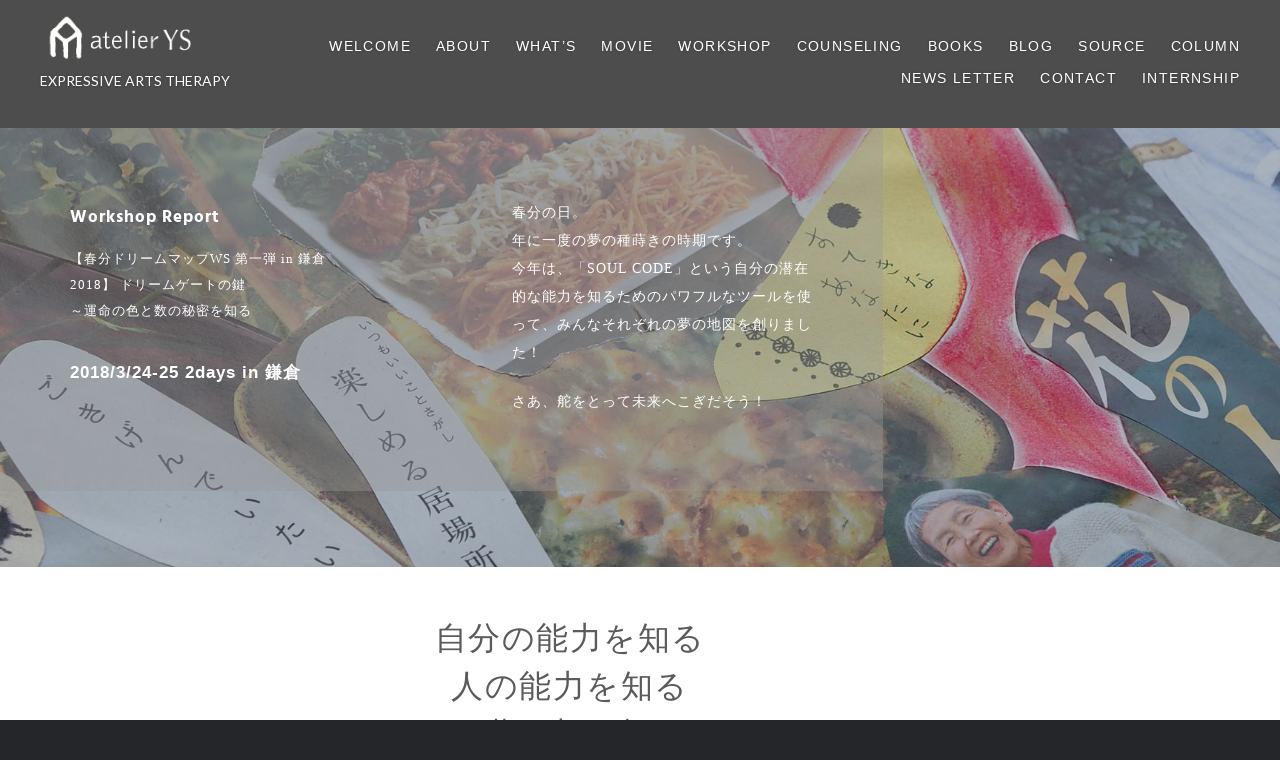

--- FILE ---
content_type: text/html; charset=UTF-8
request_url: https://atelier-ys.jp/ws/dream-map/dm2018-1-3/
body_size: 18948
content:
<!DOCTYPE html>
<html lang="ja">
<head>
<meta charset="UTF-8">
<meta name="viewport" content="width=device-width, initial-scale=1">
<link rel="profile" href="http://gmpg.org/xfn/11">
<link rel="pingback" href="https://atelier-ys.jp/xmlrpc.php">

<script type='text/javascript'>SG_POPUPS_QUEUE = [];SG_POPUP_DATA = [];SG_APP_POPUP_URL = 'https://atelier-ys.jp/wp-content/plugins/popup-builder-gold';SG_POPUP_VERSION='2.43_3'</script><meta name='robots' content='index, follow, max-image-preview:large, max-snippet:-1, max-video-preview:-1' />

	<!-- This site is optimized with the Yoast SEO Premium plugin v25.8 (Yoast SEO v26.8) - https://yoast.com/product/yoast-seo-premium-wordpress/ -->
	<title>レポート【春分ドリームマップWS 第一弾 in 鎌倉 】 ドリームゲートの鍵～運命の色と数の秘密を知る | atelierYS - アトリエワイエス -</title>
	<meta name="description" content="アトリエワイエスでは「自分とつながる・人とつながる」をコンセプトに、表現アートセラピーのワークショップや個人カウンセリング、スペースシェアリングなどを行っております。" />
	<link rel="canonical" href="https://atelier-ys.jp/ws/wsreport/dm2018-1-3/" />
	<meta property="og:locale" content="ja_JP" />
	<meta property="og:type" content="article" />
	<meta property="og:title" content="レポート【春分ドリームマップWS 第一弾 in 鎌倉 】 ドリームゲートの鍵～運命の色と数の秘密を知る" />
	<meta property="og:description" content="アトリエワイエスでは「自分とつながる・人とつながる」をコンセプトに、表現アートセラピーのワークショップや個人カウンセリング、スペースシェアリングなどを行っております。" />
	<meta property="og:url" content="https://atelier-ys.jp/ws/wsreport/dm2018-1-3/" />
	<meta property="og:site_name" content="atelierYS - アトリエワイエス -" />
	<meta property="article:published_time" content="2018-05-23T06:44:50+00:00" />
	<meta property="article:modified_time" content="2022-06-03T04:26:33+00:00" />
	<meta property="og:image" content="https://atelier-ys.jp/wp-content/uploads/2018/05/2018-03-24-16-22-49.jpg" />
	<meta property="og:image:width" content="1285" />
	<meta property="og:image:height" content="1928" />
	<meta property="og:image:type" content="image/jpeg" />
	<meta name="author" content="アトリエワイエス" />
	<meta name="twitter:card" content="summary_large_image" />
	<meta name="twitter:creator" content="@atelier_ys" />
	<meta name="twitter:site" content="@atelier_ys" />
	<meta name="twitter:label1" content="執筆者" />
	<meta name="twitter:data1" content="アトリエワイエス" />
	<script type="application/ld+json" class="yoast-schema-graph">{"@context":"https://schema.org","@graph":[{"@type":"Article","@id":"https://atelier-ys.jp/ws/wsreport/dm2018-1-3/#article","isPartOf":{"@id":"https://atelier-ys.jp/ws/wsreport/dm2018-1-3/"},"author":{"name":"アトリエワイエス","@id":"https://atelier-ys.jp/#/schema/person/6a88aad6d859186c7ecc0490b8bdde24"},"headline":"レポート【春分ドリームマップWS 第一弾 in 鎌倉 】 ドリームゲートの鍵～運命の色と数の秘密を知る","datePublished":"2018-05-23T06:44:50+00:00","dateModified":"2022-06-03T04:26:33+00:00","mainEntityOfPage":{"@id":"https://atelier-ys.jp/ws/wsreport/dm2018-1-3/"},"wordCount":18,"publisher":{"@id":"https://atelier-ys.jp/#organization"},"image":{"@id":"https://atelier-ys.jp/ws/wsreport/dm2018-1-3/#primaryimage"},"thumbnailUrl":"https://atelier-ys.jp/wp-content/uploads/2018/05/2018-03-24-16-22-49.jpg","keywords":["dm2018-1"],"articleSection":["Dream Map WS","report","＠ 鎌倉"],"inLanguage":"ja"},{"@type":"WebPage","@id":"https://atelier-ys.jp/ws/wsreport/dm2018-1-3/","url":"https://atelier-ys.jp/ws/wsreport/dm2018-1-3/","name":"レポート【春分ドリームマップWS 第一弾 in 鎌倉 】 ドリームゲートの鍵～運命の色と数の秘密を知る | atelierYS - アトリエワイエス -","isPartOf":{"@id":"https://atelier-ys.jp/#website"},"primaryImageOfPage":{"@id":"https://atelier-ys.jp/ws/wsreport/dm2018-1-3/#primaryimage"},"image":{"@id":"https://atelier-ys.jp/ws/wsreport/dm2018-1-3/#primaryimage"},"thumbnailUrl":"https://atelier-ys.jp/wp-content/uploads/2018/05/2018-03-24-16-22-49.jpg","datePublished":"2018-05-23T06:44:50+00:00","dateModified":"2022-06-03T04:26:33+00:00","description":"アトリエワイエスでは「自分とつながる・人とつながる」をコンセプトに、表現アートセラピーのワークショップや個人カウンセリング、スペースシェアリングなどを行っております。","breadcrumb":{"@id":"https://atelier-ys.jp/ws/wsreport/dm2018-1-3/#breadcrumb"},"inLanguage":"ja","potentialAction":[{"@type":"ReadAction","target":["https://atelier-ys.jp/ws/wsreport/dm2018-1-3/"]}]},{"@type":"ImageObject","inLanguage":"ja","@id":"https://atelier-ys.jp/ws/wsreport/dm2018-1-3/#primaryimage","url":"https://atelier-ys.jp/wp-content/uploads/2018/05/2018-03-24-16-22-49.jpg","contentUrl":"https://atelier-ys.jp/wp-content/uploads/2018/05/2018-03-24-16-22-49.jpg","width":1285,"height":1928},{"@type":"BreadcrumbList","@id":"https://atelier-ys.jp/ws/wsreport/dm2018-1-3/#breadcrumb","itemListElement":[{"@type":"ListItem","position":1,"name":"ホーム","item":"https://atelier-ys.jp/"},{"@type":"ListItem","position":2,"name":"レポート【春分ドリームマップWS 第一弾 in 鎌倉 】 ドリームゲートの鍵～運命の色と数の秘密を知る"}]},{"@type":"WebSite","@id":"https://atelier-ys.jp/#website","url":"https://atelier-ys.jp/","name":"atelierYS - アトリエワイエス -","description":"アトリエワイエスでは「自分とつながる・人とつながる」をコンセプトに、表現アートセラピーのワークショップや個人カウンセリング、スペースシェアリングなどを行っております。","publisher":{"@id":"https://atelier-ys.jp/#organization"},"potentialAction":[{"@type":"SearchAction","target":{"@type":"EntryPoint","urlTemplate":"https://atelier-ys.jp/?s={search_term_string}"},"query-input":{"@type":"PropertyValueSpecification","valueRequired":true,"valueName":"search_term_string"}}],"inLanguage":"ja"},{"@type":"Organization","@id":"https://atelier-ys.jp/#organization","name":"アトリエワイエス","url":"https://atelier-ys.jp/","logo":{"@type":"ImageObject","inLanguage":"ja","@id":"https://atelier-ys.jp/#/schema/logo/image/","url":"https://atelier-ys.jp/wp-content/uploads/2019/06/ships.png","contentUrl":"https://atelier-ys.jp/wp-content/uploads/2019/06/ships.png","width":800,"height":800,"caption":"アトリエワイエス"},"image":{"@id":"https://atelier-ys.jp/#/schema/logo/image/"},"sameAs":["https://x.com/atelier_ys","https://www.youtube.com/c/atelierYS"]},{"@type":"Person","@id":"https://atelier-ys.jp/#/schema/person/6a88aad6d859186c7ecc0490b8bdde24","name":"アトリエワイエス","url":"https://atelier-ys.jp/author/atelier-ys/"}]}</script>
	<!-- / Yoast SEO Premium plugin. -->


<link rel='dns-prefetch' href='//fonts.googleapis.com' />
<link rel="alternate" type="application/rss+xml" title="atelierYS - アトリエワイエス - &raquo; フィード" href="https://atelier-ys.jp/feed/" />
<link rel="alternate" type="application/rss+xml" title="atelierYS - アトリエワイエス - &raquo; コメントフィード" href="https://atelier-ys.jp/comments/feed/" />
<link rel="alternate" title="oEmbed (JSON)" type="application/json+oembed" href="https://atelier-ys.jp/wp-json/oembed/1.0/embed?url=https%3A%2F%2Fatelier-ys.jp%2Fws%2Fwsreport%2Fdm2018-1-3%2F" />
<link rel="alternate" title="oEmbed (XML)" type="text/xml+oembed" href="https://atelier-ys.jp/wp-json/oembed/1.0/embed?url=https%3A%2F%2Fatelier-ys.jp%2Fws%2Fwsreport%2Fdm2018-1-3%2F&#038;format=xml" />
<style id='wp-img-auto-sizes-contain-inline-css' type='text/css'>
img:is([sizes=auto i],[sizes^="auto," i]){contain-intrinsic-size:3000px 1500px}
/*# sourceURL=wp-img-auto-sizes-contain-inline-css */
</style>
<link rel='stylesheet' id='ctf_styles-css' href='https://atelier-ys.jp/wp-content/plugins/custom-twitter-feeds-pro/css/ctf-styles.min.css?ver=2.4.6' type='text/css' media='all' />
<style id='wp-emoji-styles-inline-css' type='text/css'>

	img.wp-smiley, img.emoji {
		display: inline !important;
		border: none !important;
		box-shadow: none !important;
		height: 1em !important;
		width: 1em !important;
		margin: 0 0.07em !important;
		vertical-align: -0.1em !important;
		background: none !important;
		padding: 0 !important;
	}
/*# sourceURL=wp-emoji-styles-inline-css */
</style>
<style id='classic-theme-styles-inline-css' type='text/css'>
/*! This file is auto-generated */
.wp-block-button__link{color:#fff;background-color:#32373c;border-radius:9999px;box-shadow:none;text-decoration:none;padding:calc(.667em + 2px) calc(1.333em + 2px);font-size:1.125em}.wp-block-file__button{background:#32373c;color:#fff;text-decoration:none}
/*# sourceURL=/wp-includes/css/classic-themes.min.css */
</style>
<style id='global-styles-inline-css' type='text/css'>
:root{--wp--preset--aspect-ratio--square: 1;--wp--preset--aspect-ratio--4-3: 4/3;--wp--preset--aspect-ratio--3-4: 3/4;--wp--preset--aspect-ratio--3-2: 3/2;--wp--preset--aspect-ratio--2-3: 2/3;--wp--preset--aspect-ratio--16-9: 16/9;--wp--preset--aspect-ratio--9-16: 9/16;--wp--preset--color--black: #000000;--wp--preset--color--cyan-bluish-gray: #abb8c3;--wp--preset--color--white: #ffffff;--wp--preset--color--pale-pink: #f78da7;--wp--preset--color--vivid-red: #cf2e2e;--wp--preset--color--luminous-vivid-orange: #ff6900;--wp--preset--color--luminous-vivid-amber: #fcb900;--wp--preset--color--light-green-cyan: #7bdcb5;--wp--preset--color--vivid-green-cyan: #00d084;--wp--preset--color--pale-cyan-blue: #8ed1fc;--wp--preset--color--vivid-cyan-blue: #0693e3;--wp--preset--color--vivid-purple: #9b51e0;--wp--preset--gradient--vivid-cyan-blue-to-vivid-purple: linear-gradient(135deg,rgb(6,147,227) 0%,rgb(155,81,224) 100%);--wp--preset--gradient--light-green-cyan-to-vivid-green-cyan: linear-gradient(135deg,rgb(122,220,180) 0%,rgb(0,208,130) 100%);--wp--preset--gradient--luminous-vivid-amber-to-luminous-vivid-orange: linear-gradient(135deg,rgb(252,185,0) 0%,rgb(255,105,0) 100%);--wp--preset--gradient--luminous-vivid-orange-to-vivid-red: linear-gradient(135deg,rgb(255,105,0) 0%,rgb(207,46,46) 100%);--wp--preset--gradient--very-light-gray-to-cyan-bluish-gray: linear-gradient(135deg,rgb(238,238,238) 0%,rgb(169,184,195) 100%);--wp--preset--gradient--cool-to-warm-spectrum: linear-gradient(135deg,rgb(74,234,220) 0%,rgb(151,120,209) 20%,rgb(207,42,186) 40%,rgb(238,44,130) 60%,rgb(251,105,98) 80%,rgb(254,248,76) 100%);--wp--preset--gradient--blush-light-purple: linear-gradient(135deg,rgb(255,206,236) 0%,rgb(152,150,240) 100%);--wp--preset--gradient--blush-bordeaux: linear-gradient(135deg,rgb(254,205,165) 0%,rgb(254,45,45) 50%,rgb(107,0,62) 100%);--wp--preset--gradient--luminous-dusk: linear-gradient(135deg,rgb(255,203,112) 0%,rgb(199,81,192) 50%,rgb(65,88,208) 100%);--wp--preset--gradient--pale-ocean: linear-gradient(135deg,rgb(255,245,203) 0%,rgb(182,227,212) 50%,rgb(51,167,181) 100%);--wp--preset--gradient--electric-grass: linear-gradient(135deg,rgb(202,248,128) 0%,rgb(113,206,126) 100%);--wp--preset--gradient--midnight: linear-gradient(135deg,rgb(2,3,129) 0%,rgb(40,116,252) 100%);--wp--preset--font-size--small: 13px;--wp--preset--font-size--medium: 20px;--wp--preset--font-size--large: 36px;--wp--preset--font-size--x-large: 42px;--wp--preset--spacing--20: 0.44rem;--wp--preset--spacing--30: 0.67rem;--wp--preset--spacing--40: 1rem;--wp--preset--spacing--50: 1.5rem;--wp--preset--spacing--60: 2.25rem;--wp--preset--spacing--70: 3.38rem;--wp--preset--spacing--80: 5.06rem;--wp--preset--shadow--natural: 6px 6px 9px rgba(0, 0, 0, 0.2);--wp--preset--shadow--deep: 12px 12px 50px rgba(0, 0, 0, 0.4);--wp--preset--shadow--sharp: 6px 6px 0px rgba(0, 0, 0, 0.2);--wp--preset--shadow--outlined: 6px 6px 0px -3px rgb(255, 255, 255), 6px 6px rgb(0, 0, 0);--wp--preset--shadow--crisp: 6px 6px 0px rgb(0, 0, 0);}:where(.is-layout-flex){gap: 0.5em;}:where(.is-layout-grid){gap: 0.5em;}body .is-layout-flex{display: flex;}.is-layout-flex{flex-wrap: wrap;align-items: center;}.is-layout-flex > :is(*, div){margin: 0;}body .is-layout-grid{display: grid;}.is-layout-grid > :is(*, div){margin: 0;}:where(.wp-block-columns.is-layout-flex){gap: 2em;}:where(.wp-block-columns.is-layout-grid){gap: 2em;}:where(.wp-block-post-template.is-layout-flex){gap: 1.25em;}:where(.wp-block-post-template.is-layout-grid){gap: 1.25em;}.has-black-color{color: var(--wp--preset--color--black) !important;}.has-cyan-bluish-gray-color{color: var(--wp--preset--color--cyan-bluish-gray) !important;}.has-white-color{color: var(--wp--preset--color--white) !important;}.has-pale-pink-color{color: var(--wp--preset--color--pale-pink) !important;}.has-vivid-red-color{color: var(--wp--preset--color--vivid-red) !important;}.has-luminous-vivid-orange-color{color: var(--wp--preset--color--luminous-vivid-orange) !important;}.has-luminous-vivid-amber-color{color: var(--wp--preset--color--luminous-vivid-amber) !important;}.has-light-green-cyan-color{color: var(--wp--preset--color--light-green-cyan) !important;}.has-vivid-green-cyan-color{color: var(--wp--preset--color--vivid-green-cyan) !important;}.has-pale-cyan-blue-color{color: var(--wp--preset--color--pale-cyan-blue) !important;}.has-vivid-cyan-blue-color{color: var(--wp--preset--color--vivid-cyan-blue) !important;}.has-vivid-purple-color{color: var(--wp--preset--color--vivid-purple) !important;}.has-black-background-color{background-color: var(--wp--preset--color--black) !important;}.has-cyan-bluish-gray-background-color{background-color: var(--wp--preset--color--cyan-bluish-gray) !important;}.has-white-background-color{background-color: var(--wp--preset--color--white) !important;}.has-pale-pink-background-color{background-color: var(--wp--preset--color--pale-pink) !important;}.has-vivid-red-background-color{background-color: var(--wp--preset--color--vivid-red) !important;}.has-luminous-vivid-orange-background-color{background-color: var(--wp--preset--color--luminous-vivid-orange) !important;}.has-luminous-vivid-amber-background-color{background-color: var(--wp--preset--color--luminous-vivid-amber) !important;}.has-light-green-cyan-background-color{background-color: var(--wp--preset--color--light-green-cyan) !important;}.has-vivid-green-cyan-background-color{background-color: var(--wp--preset--color--vivid-green-cyan) !important;}.has-pale-cyan-blue-background-color{background-color: var(--wp--preset--color--pale-cyan-blue) !important;}.has-vivid-cyan-blue-background-color{background-color: var(--wp--preset--color--vivid-cyan-blue) !important;}.has-vivid-purple-background-color{background-color: var(--wp--preset--color--vivid-purple) !important;}.has-black-border-color{border-color: var(--wp--preset--color--black) !important;}.has-cyan-bluish-gray-border-color{border-color: var(--wp--preset--color--cyan-bluish-gray) !important;}.has-white-border-color{border-color: var(--wp--preset--color--white) !important;}.has-pale-pink-border-color{border-color: var(--wp--preset--color--pale-pink) !important;}.has-vivid-red-border-color{border-color: var(--wp--preset--color--vivid-red) !important;}.has-luminous-vivid-orange-border-color{border-color: var(--wp--preset--color--luminous-vivid-orange) !important;}.has-luminous-vivid-amber-border-color{border-color: var(--wp--preset--color--luminous-vivid-amber) !important;}.has-light-green-cyan-border-color{border-color: var(--wp--preset--color--light-green-cyan) !important;}.has-vivid-green-cyan-border-color{border-color: var(--wp--preset--color--vivid-green-cyan) !important;}.has-pale-cyan-blue-border-color{border-color: var(--wp--preset--color--pale-cyan-blue) !important;}.has-vivid-cyan-blue-border-color{border-color: var(--wp--preset--color--vivid-cyan-blue) !important;}.has-vivid-purple-border-color{border-color: var(--wp--preset--color--vivid-purple) !important;}.has-vivid-cyan-blue-to-vivid-purple-gradient-background{background: var(--wp--preset--gradient--vivid-cyan-blue-to-vivid-purple) !important;}.has-light-green-cyan-to-vivid-green-cyan-gradient-background{background: var(--wp--preset--gradient--light-green-cyan-to-vivid-green-cyan) !important;}.has-luminous-vivid-amber-to-luminous-vivid-orange-gradient-background{background: var(--wp--preset--gradient--luminous-vivid-amber-to-luminous-vivid-orange) !important;}.has-luminous-vivid-orange-to-vivid-red-gradient-background{background: var(--wp--preset--gradient--luminous-vivid-orange-to-vivid-red) !important;}.has-very-light-gray-to-cyan-bluish-gray-gradient-background{background: var(--wp--preset--gradient--very-light-gray-to-cyan-bluish-gray) !important;}.has-cool-to-warm-spectrum-gradient-background{background: var(--wp--preset--gradient--cool-to-warm-spectrum) !important;}.has-blush-light-purple-gradient-background{background: var(--wp--preset--gradient--blush-light-purple) !important;}.has-blush-bordeaux-gradient-background{background: var(--wp--preset--gradient--blush-bordeaux) !important;}.has-luminous-dusk-gradient-background{background: var(--wp--preset--gradient--luminous-dusk) !important;}.has-pale-ocean-gradient-background{background: var(--wp--preset--gradient--pale-ocean) !important;}.has-electric-grass-gradient-background{background: var(--wp--preset--gradient--electric-grass) !important;}.has-midnight-gradient-background{background: var(--wp--preset--gradient--midnight) !important;}.has-small-font-size{font-size: var(--wp--preset--font-size--small) !important;}.has-medium-font-size{font-size: var(--wp--preset--font-size--medium) !important;}.has-large-font-size{font-size: var(--wp--preset--font-size--large) !important;}.has-x-large-font-size{font-size: var(--wp--preset--font-size--x-large) !important;}
:where(.wp-block-post-template.is-layout-flex){gap: 1.25em;}:where(.wp-block-post-template.is-layout-grid){gap: 1.25em;}
:where(.wp-block-term-template.is-layout-flex){gap: 1.25em;}:where(.wp-block-term-template.is-layout-grid){gap: 1.25em;}
:where(.wp-block-columns.is-layout-flex){gap: 2em;}:where(.wp-block-columns.is-layout-grid){gap: 2em;}
:root :where(.wp-block-pullquote){font-size: 1.5em;line-height: 1.6;}
/*# sourceURL=global-styles-inline-css */
</style>
<link rel='stylesheet' id='pdfprnt_frontend-css' href='https://atelier-ys.jp/wp-content/plugins/pdf-print/css/frontend.css?ver=2.4.5' type='text/css' media='all' />
<link rel='stylesheet' id='pz-linkcard-css-css' href='//atelier-ys.jp/wp-content/uploads/pz-linkcard/style/style.min.css?ver=2.5.8.5' type='text/css' media='all' />
<link rel='stylesheet' id='genericons-css' href='https://atelier-ys.jp/wp-content/themes/dyad/genericons/genericons.css?ver=3.2' type='text/css' media='all' />
<link rel='stylesheet' id='dyad-fonts-css' href='https://fonts.googleapis.com/css?family=Lato%3A400%2C400italic%2C700%2C700italic%7CNoto+Serif%3A400%2C400italic%2C700%2C700italic&#038;subset=latin%2Clatin-ext' type='text/css' media='all' />
<link rel='stylesheet' id='dyad-style-css' href='https://atelier-ys.jp/wp-content/themes/dyad/style.css?ver=6.9' type='text/css' media='all' />
<link rel='stylesheet' id='evcal_google_fonts-css' href='https://fonts.googleapis.com/css?family=Noto+Sans%3A400%2C400italic%2C700%7CPoppins%3A700%2C800%2C900&#038;subset=latin%2Clatin-ext&#038;ver=4.9.12' type='text/css' media='all' />
<link rel='stylesheet' id='evcal_cal_default-css' href='//atelier-ys.jp/wp-content/plugins/eventON/assets/css/eventon_styles.css?ver=4.9.12' type='text/css' media='all' />
<link rel='stylesheet' id='evo_font_icons-css' href='//atelier-ys.jp/wp-content/plugins/eventON/assets/fonts/all.css?ver=4.9.12' type='text/css' media='all' />
<link rel='stylesheet' id='eventon_dynamic_styles-css' href='//atelier-ys.jp/wp-content/plugins/eventON/assets/css/eventon_dynamic_styles.css?ver=4.9.12' type='text/css' media='all' />
<link rel='stylesheet' id='arpw-style-css' href='https://atelier-ys.jp/wp-content/plugins/advanced-random-posts-widget/assets/css/arpw-frontend.css?ver=6.9' type='text/css' media='all' />
<link rel='stylesheet' id='newsletter-css' href='https://atelier-ys.jp/wp-content/plugins/newsletter/style.css?ver=9.1.0' type='text/css' media='all' />
<link rel='stylesheet' id='evo_el_styles-css' href='//atelier-ys.jp/wp-content/plugins/eventon-event-lists/assets/el_styles.css?ver=6.9' type='text/css' media='all' />
<link rel='stylesheet' id='evo_fc_styles-css' href='https://atelier-ys.jp/wp-content/plugins/eventon-full-cal/assets/fc_styles.css?ver=2.2.3' type='text/css' media='all' />
<link rel='stylesheet' id='evo_yv_styles-css' href='//atelier-ys.jp/wp-content/plugins/eventon-yearly-view/assets/yv_styles.css?ver=6.9' type='text/css' media='all' />
<link rel='stylesheet' id='elementor-icons-css' href='https://atelier-ys.jp/wp-content/plugins/elementor/assets/lib/eicons/css/elementor-icons.min.css?ver=5.46.0' type='text/css' media='all' />
<link rel='stylesheet' id='elementor-frontend-css' href='https://atelier-ys.jp/wp-content/plugins/elementor/assets/css/frontend.min.css?ver=3.34.2' type='text/css' media='all' />
<link rel='stylesheet' id='elementor-post-15753-css' href='https://atelier-ys.jp/wp-content/uploads/elementor/css/post-15753.css?ver=1768903291' type='text/css' media='all' />
<link rel='stylesheet' id='font-awesome-5-all-css' href='https://atelier-ys.jp/wp-content/plugins/elementor/assets/lib/font-awesome/css/all.min.css?ver=3.34.2' type='text/css' media='all' />
<link rel='stylesheet' id='font-awesome-4-shim-css' href='https://atelier-ys.jp/wp-content/plugins/elementor/assets/lib/font-awesome/css/v4-shims.min.css?ver=3.34.2' type='text/css' media='all' />
<link rel='stylesheet' id='widget-heading-css' href='https://atelier-ys.jp/wp-content/plugins/elementor/assets/css/widget-heading.min.css?ver=3.34.2' type='text/css' media='all' />
<link rel='stylesheet' id='e-animation-fadeInDown-css' href='https://atelier-ys.jp/wp-content/plugins/elementor/assets/lib/animations/styles/fadeInDown.min.css?ver=3.34.2' type='text/css' media='all' />
<link rel='stylesheet' id='widget-posts-css' href='https://atelier-ys.jp/wp-content/plugins/elementor-pro/assets/css/widget-posts.min.css?ver=3.34.0' type='text/css' media='all' />
<link rel='stylesheet' id='e-animation-fadeIn-css' href='https://atelier-ys.jp/wp-content/plugins/elementor/assets/lib/animations/styles/fadeIn.min.css?ver=3.34.2' type='text/css' media='all' />
<link rel='stylesheet' id='elementor-post-12593-css' href='https://atelier-ys.jp/wp-content/uploads/elementor/css/post-12593.css?ver=1768935874' type='text/css' media='all' />
<link rel='stylesheet' id='__EPYT__style-css' href='https://atelier-ys.jp/wp-content/plugins/youtube-embed-plus/styles/ytprefs.min.css?ver=14.2.4' type='text/css' media='all' />
<style id='__EPYT__style-inline-css' type='text/css'>

                .epyt-gallery-thumb {
                        width: 33.333%;
                }
                
/*# sourceURL=__EPYT__style-inline-css */
</style>
<link rel='stylesheet' id='elementor-gf-local-roboto-css' href='https://atelier-ys.jp/wp-content/uploads/elementor/google-fonts/css/roboto.css?ver=1742292044' type='text/css' media='all' />
<link rel='stylesheet' id='elementor-gf-local-robotoslab-css' href='https://atelier-ys.jp/wp-content/uploads/elementor/google-fonts/css/robotoslab.css?ver=1742292048' type='text/css' media='all' />
<link rel='stylesheet' id='elementor-gf-local-hindsiliguri-css' href='https://atelier-ys.jp/wp-content/uploads/elementor/google-fonts/css/hindsiliguri.css?ver=1742337203' type='text/css' media='all' />
<link rel='stylesheet' id='elementor-gf-local-nothingyoucoulddo-css' href='https://atelier-ys.jp/wp-content/uploads/elementor/google-fonts/css/nothingyoucoulddo.css?ver=1742292048' type='text/css' media='all' />
<!--n2css--><!--n2js--><script type="text/javascript" src="https://atelier-ys.jp/wp-includes/js/jquery/jquery.min.js?ver=3.7.1" id="jquery-core-js"></script>
<script type="text/javascript" src="https://atelier-ys.jp/wp-includes/js/jquery/jquery-migrate.min.js?ver=3.4.1" id="jquery-migrate-js"></script>
<script type="text/javascript" src="https://atelier-ys.jp/wp-content/plugins/popup-builder-gold/javascript/sg_popup_core.js?ver=1" id="sg_popup_core-js"></script>
<script type="text/javascript" src="https://atelier-ys.jp/wp-content/plugins/elementor/assets/lib/font-awesome/js/v4-shims.min.js?ver=3.34.2" id="font-awesome-4-shim-js"></script>
<script type="text/javascript" id="__ytprefs__-js-extra">
/* <![CDATA[ */
var _EPYT_ = {"ajaxurl":"https://atelier-ys.jp/wp-admin/admin-ajax.php","security":"69c09bed02","gallery_scrolloffset":"20","eppathtoscripts":"https://atelier-ys.jp/wp-content/plugins/youtube-embed-plus/scripts/","eppath":"https://atelier-ys.jp/wp-content/plugins/youtube-embed-plus/","epresponsiveselector":"[\"iframe.__youtube_prefs__\",\"iframe[src*='youtube.com']\",\"iframe[src*='youtube-nocookie.com']\",\"iframe[data-ep-src*='youtube.com']\",\"iframe[data-ep-src*='youtube-nocookie.com']\",\"iframe[data-ep-gallerysrc*='youtube.com']\"]","epdovol":"1","version":"14.2.4","evselector":"iframe.__youtube_prefs__[src], iframe[src*=\"youtube.com/embed/\"], iframe[src*=\"youtube-nocookie.com/embed/\"]","ajax_compat":"","maxres_facade":"eager","ytapi_load":"light","pause_others":"","stopMobileBuffer":"1","facade_mode":"","not_live_on_channel":""};
//# sourceURL=__ytprefs__-js-extra
/* ]]> */
</script>
<script type="text/javascript" src="https://atelier-ys.jp/wp-content/plugins/youtube-embed-plus/scripts/ytprefs.min.js?ver=14.2.4" id="__ytprefs__-js"></script>
<link rel="https://api.w.org/" href="https://atelier-ys.jp/wp-json/" /><link rel="alternate" title="JSON" type="application/json" href="https://atelier-ys.jp/wp-json/wp/v2/posts/12593" /><link rel="EditURI" type="application/rsd+xml" title="RSD" href="https://atelier-ys.jp/xmlrpc.php?rsd" />
<meta name="generator" content="WordPress 6.9" />
<link rel='shortlink' href='https://atelier-ys.jp/?p=12593' />
<script type="text/javascript">
			SG_POPUPS_QUEUE = []</script><meta name="generator" content="Elementor 3.34.2; features: additional_custom_breakpoints; settings: css_print_method-external, google_font-enabled, font_display-auto">
			<style>
				.e-con.e-parent:nth-of-type(n+4):not(.e-lazyloaded):not(.e-no-lazyload),
				.e-con.e-parent:nth-of-type(n+4):not(.e-lazyloaded):not(.e-no-lazyload) * {
					background-image: none !important;
				}
				@media screen and (max-height: 1024px) {
					.e-con.e-parent:nth-of-type(n+3):not(.e-lazyloaded):not(.e-no-lazyload),
					.e-con.e-parent:nth-of-type(n+3):not(.e-lazyloaded):not(.e-no-lazyload) * {
						background-image: none !important;
					}
				}
				@media screen and (max-height: 640px) {
					.e-con.e-parent:nth-of-type(n+2):not(.e-lazyloaded):not(.e-no-lazyload),
					.e-con.e-parent:nth-of-type(n+2):not(.e-lazyloaded):not(.e-no-lazyload) * {
						background-image: none !important;
					}
				}
			</style>
			<link rel="icon" href="https://atelier-ys.jp/wp-content/uploads/2019/06/cropped-ships-32x32.png" sizes="32x32" />
<link rel="icon" href="https://atelier-ys.jp/wp-content/uploads/2019/06/cropped-ships-192x192.png" sizes="192x192" />
<link rel="apple-touch-icon" href="https://atelier-ys.jp/wp-content/uploads/2019/06/cropped-ships-180x180.png" />
<meta name="msapplication-TileImage" content="https://atelier-ys.jp/wp-content/uploads/2019/06/cropped-ships-270x270.png" />
		<style type="text/css" id="wp-custom-css">
			#post-26850 .posted-info {
	display: none;
}

#post-27108 .posted-info {
	display: none;
}

#post-27689 .posted-info {
	display: none;
}

.home .content-area, .blog .content-area, .single-format-image.has-post-thumbnail .content-area {
    background-color: #fff;
    margin-top: 0;
    position: relative;
    z-index: 3;
}
		</style>
		</head>

<body class="wp-singular post-template post-template-single-custom post-template-single-custom-php single single-post postid-12593 single-format-standard wp-theme-dyad group-blog is-singular has-post-thumbnail no-js elementor-default elementor-kit-15753 elementor-page elementor-page-12593">
<div id="page" class="hfeed site">
	<a class="skip-link screen-reader-text" href="#content">コンテンツへスキップ</a>

	<header id="masthead" class="site-header" role="banner">
		<div class="site-branding">
						<h1 class="site-title">
				<a href="https://atelier-ys.jp/" rel="home">
					<img src="https://atelier-ys.jp/wp-content/uploads/2020/04/logo_white.png"/>
				</a>
			</h1>
			<p class="site-discription">EXPRESSIVE ARTS THERAPY</p>
		</div><!-- .site-branding -->
		<nav id="site-navigation" class="site-title" role="navigation">
			
<button class="menu-toggle" aria-controls="primary-menu" aria-expanded="false">メニュー</button>


			<div class="primary-menu"><ul id="primary-menu" class="menu"><li id="menu-item-11307" class="menu-item menu-item-type-post_type menu-item-object-page menu-item-home menu-item-11307"><a href="https://atelier-ys.jp/">Welcome</a></li>
<li id="menu-item-10137" class="menu-item menu-item-type-post_type menu-item-object-page menu-item-10137"><a href="https://atelier-ys.jp/about/">About</a></li>
<li id="menu-item-11122" class="menu-item menu-item-type-post_type menu-item-object-page menu-item-11122"><a href="https://atelier-ys.jp/expressive-arts-therapy/">What&#8217;s</a></li>
<li id="menu-item-27119" class="menu-item menu-item-type-post_type menu-item-object-page menu-item-27119"><a href="https://atelier-ys.jp/youtube/">MOVIE</a></li>
<li id="menu-item-12247" class="menu-item menu-item-type-post_type menu-item-object-page menu-item-12247"><a href="https://atelier-ys.jp/ws/">Workshop</a></li>
<li id="menu-item-10037" class="menu-item menu-item-type-post_type menu-item-object-page menu-item-10037"><a href="https://atelier-ys.jp/counseling/">Counseling</a></li>
<li id="menu-item-27278" class="menu-item menu-item-type-post_type menu-item-object-page menu-item-27278"><a href="https://atelier-ys.jp/books/">BOOKS</a></li>
<li id="menu-item-9706" class="menu-item menu-item-type-post_type menu-item-object-page menu-item-9706"><a href="https://atelier-ys.jp/eriblog/">Blog</a></li>
<li id="menu-item-9768" class="menu-item menu-item-type-post_type menu-item-object-page menu-item-9768"><a href="https://atelier-ys.jp/sourceofwisdom/">Source</a></li>
<li id="menu-item-9982" class="menu-item menu-item-type-post_type menu-item-object-page menu-item-9982"><a href="https://atelier-ys.jp/column/">Column</a></li>
<li id="menu-item-27998" class="menu-item menu-item-type-post_type menu-item-object-page menu-item-27998"><a href="https://atelier-ys.jp/news-letter/">News Letter</a></li>
<li id="menu-item-10306" class="menu-item menu-item-type-post_type menu-item-object-page menu-item-10306"><a href="https://atelier-ys.jp/contact/">Contact</a></li>
<li id="menu-item-33568" class="menu-item menu-item-type-post_type menu-item-object-page menu-item-has-children menu-item-33568"><a href="https://atelier-ys.jp/internship/">internship</a>
<ul class="sub-menu">
	<li id="menu-item-32484" class="menu-item menu-item-type-post_type menu-item-object-page menu-item-32484"><a href="https://atelier-ys.jp/recruit/">recruit</a></li>
</ul>
</li>
</ul></div>
		</nav>

	</header><!-- #masthead -->

<div class="site-inner">
		

		<div id="content" class="site-content">

	<main id="primary" class="content-area" role="main">

		
			
<article id="post-12593">

<header class="entry-header">
			<h1 class="entry-title">レポート【春分ドリームマップWS 第一弾 in 鎌倉 】  ドリームゲートの鍵～運命の色と数の秘密を知る</h1>
		</header><!-- .entry-header -->

		<div class="entry-content">
					<div data-elementor-type="wp-post" data-elementor-id="12593" class="elementor elementor-12593" data-elementor-post-type="post">
						<section class="elementor-section elementor-top-section elementor-element elementor-element-sbxcxoy elementor-section-boxed elementor-section-height-default elementor-section-height-default" data-id="sbxcxoy" data-element_type="section">
						<div class="elementor-container elementor-column-gap-default">
					<div class="elementor-column elementor-col-100 elementor-top-column elementor-element elementor-element-zmegubs" data-id="zmegubs" data-element_type="column">
			<div class="elementor-widget-wrap">
							</div>
		</div>
					</div>
		</section>
				<section class="elementor-section elementor-top-section elementor-element elementor-element-rbzwwur elementor-section-content-middle elementor-section-boxed elementor-section-height-default elementor-section-height-default" data-id="rbzwwur" data-element_type="section" data-settings="{&quot;background_background&quot;:&quot;classic&quot;}">
						<div class="elementor-container elementor-column-gap-no">
					<div class="elementor-column elementor-col-50 elementor-top-column elementor-element elementor-element-jqaoeum" data-id="jqaoeum" data-element_type="column" data-settings="{&quot;background_background&quot;:&quot;classic&quot;}">
			<div class="elementor-widget-wrap elementor-element-populated">
						<div class="elementor-element elementor-element-mymtcqo elementor-widget elementor-widget-heading" data-id="mymtcqo" data-element_type="widget" data-widget_type="heading.default">
				<div class="elementor-widget-container">
					<h2 class="elementor-heading-title elementor-size-medium">Workshop Report</h2>				</div>
				</div>
				<div class="elementor-element elementor-element-1me7m3i fontmin elementor-widget elementor-widget-text-editor" data-id="1me7m3i" data-element_type="widget" data-widget_type="text-editor.default">
				<div class="elementor-widget-container">
									<p>【春分ドリームマップWS 第一弾 in 鎌倉 2018】 ドリームゲートの鍵<br />～運命の色と数の秘密を知る</p>								</div>
				</div>
				<div class="elementor-element elementor-element-uri1kl9 elementor-widget elementor-widget-heading" data-id="uri1kl9" data-element_type="widget" data-widget_type="heading.default">
				<div class="elementor-widget-container">
					<h2 class="elementor-heading-title elementor-size-medium">2018/3/24-25 2days in 鎌倉</h2>				</div>
				</div>
					</div>
		</div>
				<div class="elementor-column elementor-col-50 elementor-top-column elementor-element elementor-element-ajcfssx" data-id="ajcfssx" data-element_type="column" data-settings="{&quot;background_background&quot;:&quot;classic&quot;}">
			<div class="elementor-widget-wrap elementor-element-populated">
						<div class="elementor-element elementor-element-bp388z5 fontmin elementor-widget elementor-widget-text-editor" data-id="bp388z5" data-element_type="widget" data-widget_type="text-editor.default">
				<div class="elementor-widget-container">
									<p>春分の日。<br />年に一度の夢の種蒔きの時期です。<br />今年は、「SOUL CODE」という自分の潜在的な能力を知るためのパワフルなツールを使って、みんなそれぞれの夢の地図を創りました！</p><p>さあ、舵をとって未来へこぎだそう！</p>								</div>
				</div>
					</div>
		</div>
					</div>
		</section>
				<section class="elementor-section elementor-top-section elementor-element elementor-element-74joxhp elementor-section-boxed elementor-section-height-default elementor-section-height-default" data-id="74joxhp" data-element_type="section">
						<div class="elementor-container elementor-column-gap-no">
					<div class="elementor-column elementor-col-100 elementor-top-column elementor-element elementor-element-z91iqcn" data-id="z91iqcn" data-element_type="column">
			<div class="elementor-widget-wrap elementor-element-populated">
						<div class="elementor-element elementor-element-jv34a4g fontmin animated-slow elementor-invisible elementor-widget elementor-widget-text-editor" data-id="jv34a4g" data-element_type="widget" data-settings="{&quot;_animation&quot;:&quot;fadeInDown&quot;}" data-widget_type="text-editor.default">
				<div class="elementor-widget-container">
									<p>自分の能力を知る<br />人の能力を知る<br />それが夢の架け橋になる</p>								</div>
				</div>
					</div>
		</div>
					</div>
		</section>
				<section class="elementor-section elementor-top-section elementor-element elementor-element-8796291 elementor-section-boxed elementor-section-height-default elementor-section-height-default" data-id="8796291" data-element_type="section">
						<div class="elementor-container elementor-column-gap-default">
					<div class="elementor-column elementor-col-100 elementor-top-column elementor-element elementor-element-aa55809" data-id="aa55809" data-element_type="column">
			<div class="elementor-widget-wrap elementor-element-populated">
						<div class="elementor-element elementor-element-6812ca7 animated-slow elementor-invisible elementor-widget elementor-widget-heading" data-id="6812ca7" data-element_type="widget" data-settings="{&quot;_animation&quot;:&quot;fadeInDown&quot;}" data-widget_type="heading.default">
				<div class="elementor-widget-container">
					<h2 class="elementor-heading-title elementor-size-default">Article</h2>				</div>
				</div>
				<div class="elementor-element elementor-element-8cfe15e elementor-grid-1 elementor-grid-tablet-1 elementor-grid-mobile-1 elementor-posts--thumbnail-top elementor-posts--show-avatar elementor-card-shadow-yes elementor-posts__hover-gradient elementor-widget elementor-widget-posts" data-id="8cfe15e" data-element_type="widget" data-settings="{&quot;cards_columns&quot;:&quot;1&quot;,&quot;cards_columns_tablet&quot;:&quot;1&quot;,&quot;cards_columns_mobile&quot;:&quot;1&quot;,&quot;cards_row_gap&quot;:{&quot;unit&quot;:&quot;px&quot;,&quot;size&quot;:35,&quot;sizes&quot;:[]},&quot;cards_row_gap_tablet&quot;:{&quot;unit&quot;:&quot;px&quot;,&quot;size&quot;:&quot;&quot;,&quot;sizes&quot;:[]},&quot;cards_row_gap_mobile&quot;:{&quot;unit&quot;:&quot;px&quot;,&quot;size&quot;:&quot;&quot;,&quot;sizes&quot;:[]}}" data-widget_type="posts.cards">
				<div class="elementor-widget-container">
							<div class="elementor-posts-container elementor-posts elementor-posts--skin-cards elementor-grid" role="list">
				<article class="elementor-post elementor-grid-item post-12373 post type-post status-publish format-standard has-post-thumbnail hentry category-dream-map category-ws_impressions tag-dm2018-1" role="listitem">
			<div class="elementor-post__card">
				<a class="elementor-post__thumbnail__link" href="https://atelier-ys.jp/ws/ws_impressions/dm2018-1-2/" tabindex="-1" ><div class="elementor-post__thumbnail"><img fetchpriority="high" decoding="async" width="1536" height="2304" src="https://atelier-ys.jp/wp-content/uploads/2018/05/2018-03-25-10-58-27.jpg" class="attachment-full size-full wp-image-12392" alt="" srcset="https://atelier-ys.jp/wp-content/uploads/2018/05/2018-03-25-10-58-27.jpg 1536w, https://atelier-ys.jp/wp-content/uploads/2018/05/2018-03-25-10-58-27-200x300.jpg 200w, https://atelier-ys.jp/wp-content/uploads/2018/05/2018-03-25-10-58-27-768x1152.jpg 768w, https://atelier-ys.jp/wp-content/uploads/2018/05/2018-03-25-10-58-27-683x1024.jpg 683w" sizes="(max-width: 1536px) 100vw, 1536px" /></div></a>
				<div class="elementor-post__badge">Dream Map WS</div>
				<div class="elementor-post__avatar">
					</div>
				<div class="elementor-post__text">
				<h3 class="elementor-post__title">
			<a href="https://atelier-ys.jp/ws/ws_impressions/dm2018-1-2/" >
				参加者の声【春分ドリームマップWS 第一弾 in 鎌倉｜ドリームゲートの鍵～運命の色と数の秘密を知る】無限に広がる大海原へ			</a>
		</h3>
				</div>
				<div class="elementor-post__meta-data">
					<span class="elementor-post-date">
			2018年5月14日		</span>
				</div>
					</div>
		</article>
				</div>
		
						</div>
				</div>
					</div>
		</div>
					</div>
		</section>
				<section class="elementor-section elementor-top-section elementor-element elementor-element-j2od1q9 elementor-section-boxed elementor-section-height-default elementor-section-height-default" data-id="j2od1q9" data-element_type="section">
						<div class="elementor-container elementor-column-gap-default">
					<div class="elementor-column elementor-col-100 elementor-top-column elementor-element elementor-element-s90b4us" data-id="s90b4us" data-element_type="column">
			<div class="elementor-widget-wrap elementor-element-populated">
						<div class="elementor-element elementor-element-zlwjytk animated-slow elementor-invisible elementor-widget elementor-widget-heading" data-id="zlwjytk" data-element_type="widget" data-settings="{&quot;_animation&quot;:&quot;fadeInDown&quot;}" data-widget_type="heading.default">
				<div class="elementor-widget-container">
					<h2 class="elementor-heading-title elementor-size-default">Photos from Instagram</h2>				</div>
				</div>
					</div>
		</div>
					</div>
		</section>
				<section class="elementor-section elementor-top-section elementor-element elementor-element-qo3ie9z animated-slow elementor-section-boxed elementor-section-height-default elementor-section-height-default elementor-invisible" data-id="qo3ie9z" data-element_type="section" data-settings="{&quot;animation&quot;:&quot;fadeIn&quot;}">
						<div class="elementor-container elementor-column-gap-default">
					<div class="elementor-column elementor-col-100 elementor-top-column elementor-element elementor-element-3cv5oxb" data-id="3cv5oxb" data-element_type="column">
			<div class="elementor-widget-wrap elementor-element-populated">
						<div class="elementor-element elementor-element-mwhf9j2 elementor-widget elementor-widget-shortcode" data-id="mwhf9j2" data-element_type="widget" data-widget_type="shortcode.default">
				<div class="elementor-widget-container">
							<div class="elementor-shortcode"><section class="flickr-gallery-23199">
	<div class="mt-3 mb-3">
		<div id="free-wall-23199" class="free-wall-23199">
		<a href='https://live.staticflickr.com/4908/45664347594_d95143db6b_b.jpg' class='photo-brick ' style='width:288.39907755069px;' data-sub-html='<h4 class=lightgallery-titile-23199>2018-03-26T045053-2DreamMap2018-1</h4>' data-rel='lightcase-23199:myCollection:slideshow'>
					<div><img src='https://live.staticflickr.com/4908/45664347594_d95143db6b.jpg' alt='2018-03-26T045053-2DreamMap2018-1' width='100%'></div>
					</a><a href='https://live.staticflickr.com/4873/32515492588_06d1a05635_b.jpg' class='photo-brick ' style='width:226.32399575148px;' data-sub-html='<h4 class=lightgallery-titile-23199>2018-03-26T045053-3DreamMap2018-1</h4>' data-rel='lightcase-23199:myCollection:slideshow'>
					<div><img src='https://live.staticflickr.com/4873/32515492588_06d1a05635.jpg' alt='2018-03-26T045053-3DreamMap2018-1' width='100%'></div>
					</a><a href='https://live.staticflickr.com/4876/45664347334_833ab0be8a_b.jpg' class='photo-brick ' style='width:466.89284330555px;' data-sub-html='<h4 class=lightgallery-titile-23199>2018-03-26T045053DreamMap2018-1</h4>' data-rel='lightcase-23199:myCollection:slideshow'>
					<div><img src='https://live.staticflickr.com/4876/45664347334_833ab0be8a.jpg' alt='2018-03-26T045053DreamMap2018-1' width='100%'></div>
					</a><a href='https://live.staticflickr.com/4867/32515492488_9bf205e4c2_b.jpg' class='photo-brick ' style='width:268.20831416091px;' data-sub-html='<h4 class=lightgallery-titile-23199>2018-03-26T060219DreamMap2018-1</h4>' data-rel='lightcase-23199:myCollection:slideshow'>
					<div><img src='https://live.staticflickr.com/4867/32515492488_9bf205e4c2.jpg' alt='2018-03-26T060219DreamMap2018-1' width='100%'></div>
					</a><a href='https://live.staticflickr.com/4837/45664347214_60cd85194a_b.jpg' class='photo-brick ' style='width:551.82930303357px;' data-sub-html='<h4 class=lightgallery-titile-23199>2018-03-26T191200-2DreamMap2018-1</h4>' data-rel='lightcase-23199:myCollection:slideshow'>
					<div><img src='https://live.staticflickr.com/4837/45664347214_60cd85194a.jpg' alt='2018-03-26T191200-2DreamMap2018-1' width='100%'></div>
					</a><a href='https://live.staticflickr.com/4902/45664347114_08790b0b60_b.jpg' class='photo-brick ' style='width:513.59028940256px;' data-sub-html='<h4 class=lightgallery-titile-23199>2018-03-26T191200-3DreamMap2018-1</h4>' data-rel='lightcase-23199:myCollection:slideshow'>
					<div><img src='https://live.staticflickr.com/4902/45664347114_08790b0b60.jpg' alt='2018-03-26T191200-3DreamMap2018-1' width='100%'></div>
					</a><a href='https://live.staticflickr.com/4874/45664347054_5e4a0d18fb_b.jpg' class='photo-brick ' style='width:275.31907762183px;' data-sub-html='<h4 class=lightgallery-titile-23199>2018-03-26T191200DreamMap2018-1</h4>' data-rel='lightcase-23199:myCollection:slideshow'>
					<div><img src='https://live.staticflickr.com/4874/45664347054_5e4a0d18fb.jpg' alt='2018-03-26T191200DreamMap2018-1' width='100%'></div>
					</a><a href='https://live.staticflickr.com/4912/45664346954_a6b9eed670_o.jpg' class='photo-brick ' style='width:400.06274597257px;' data-sub-html='<h4 class=lightgallery-titile-23199>2018-03-26T201857-2DreamMap2018-1</h4>' data-rel='lightcase-23199:myCollection:slideshow'>
					<div><img src='https://live.staticflickr.com/4912/45664346954_a6b9eed670_o.jpg' alt='2018-03-26T201857-2DreamMap2018-1' width='100%'></div>
					</a><a href='https://live.staticflickr.com/4824/45664346854_9c866f3803_o.jpg' class='photo-brick ' style='width:578.7149414321px;' data-sub-html='<h4 class=lightgallery-titile-23199>2018-03-26T201857-3DreamMap2018-1</h4>' data-rel='lightcase-23199:myCollection:slideshow'>
					<div><img src='https://live.staticflickr.com/4824/45664346854_9c866f3803_o.jpg' alt='2018-03-26T201857-3DreamMap2018-1' width='100%'></div>
					</a><a href='https://live.staticflickr.com/4831/32515491988_c0ca190963_o.jpg' class='photo-brick ' style='width:507.05668912598px;' data-sub-html='<h4 class=lightgallery-titile-23199>2018-03-26T201857DreamMap2018-1</h4>' data-rel='lightcase-23199:myCollection:slideshow'>
					<div><img src='https://live.staticflickr.com/4831/32515491988_c0ca190963_o.jpg' alt='2018-03-26T201857DreamMap2018-1' width='100%'></div>
					</a><a href='https://live.staticflickr.com/4912/45664346804_6845afc3eb_b.jpg' class='photo-brick ' style='width:556.73184404463px;' data-sub-html='<h4 class=lightgallery-titile-23199>2018-03-26T201948DreamMap2018-1</h4>' data-rel='lightcase-23199:myCollection:slideshow'>
					<div><img src='https://live.staticflickr.com/4912/45664346804_6845afc3eb.jpg' alt='2018-03-26T201948DreamMap2018-1' width='100%'></div>
					</a><a href='https://live.staticflickr.com/4807/32515491918_5573e030b4_b.jpg' class='photo-brick ' style='width:271.15298152024px;' data-sub-html='<h4 class=lightgallery-titile-23199>2018-03-26T233204-2DreamMap2018-1</h4>' data-rel='lightcase-23199:myCollection:slideshow'>
					<div><img src='https://live.staticflickr.com/4807/32515491918_5573e030b4.jpg' alt='2018-03-26T233204-2DreamMap2018-1' width='100%'></div>
					</a><a href='https://live.staticflickr.com/4861/46387594551_c0b1254f63_b.jpg' class='photo-brick ' style='width:247.11733960878px;' data-sub-html='<h4 class=lightgallery-titile-23199>2018-03-26T233204DreamMap2018-1</h4>' data-rel='lightcase-23199:myCollection:slideshow'>
					<div><img src='https://live.staticflickr.com/4861/46387594551_c0b1254f63.jpg' alt='2018-03-26T233204DreamMap2018-1' width='100%'></div>
					</a><a href='https://live.staticflickr.com/4892/46387594271_61be8bac36_b.jpg' class='photo-brick ' style='width:415.46495406212px;' data-sub-html='<h4 class=lightgallery-titile-23199>2018-03-27T045527DreamMap2018-1</h4>' data-rel='lightcase-23199:myCollection:slideshow'>
					<div><img src='https://live.staticflickr.com/4892/46387594271_61be8bac36.jpg' alt='2018-03-27T045527DreamMap2018-1' width='100%'></div>
					</a><a href='https://live.staticflickr.com/4855/32515491598_abc055102e_b.jpg' class='photo-brick ' style='width:296.16299599696px;' data-sub-html='<h4 class=lightgallery-titile-23199>2018-03-27T055943-2DreamMap2018-1</h4>' data-rel='lightcase-23199:myCollection:slideshow'>
					<div><img src='https://live.staticflickr.com/4855/32515491598_abc055102e.jpg' alt='2018-03-27T055943-2DreamMap2018-1' width='100%'></div>
					</a><a href='https://live.staticflickr.com/4838/46336632182_4be81ac21f_b.jpg' class='photo-brick ' style='width:502.81035767533px;' data-sub-html='<h4 class=lightgallery-titile-23199>2018-03-27T055943-3DreamMap2018-1</h4>' data-rel='lightcase-23199:myCollection:slideshow'>
					<div><img src='https://live.staticflickr.com/4838/46336632182_4be81ac21f.jpg' alt='2018-03-27T055943-3DreamMap2018-1' width='100%'></div>
					</a><a href='https://live.staticflickr.com/4822/31448204717_80e4b4f4c1_b.jpg' class='photo-brick ' style='width:522.27180664068px;' data-sub-html='<h4 class=lightgallery-titile-23199>2018-03-27T055943DreamMap2018-1</h4>' data-rel='lightcase-23199:myCollection:slideshow'>
					<div><img src='https://live.staticflickr.com/4822/31448204717_80e4b4f4c1.jpg' alt='2018-03-27T055943DreamMap2018-1' width='100%'></div>
					</a><a href='https://live.staticflickr.com/4870/32515491308_3e320e270f_o.jpg' class='photo-brick ' style='width:244.6727409934px;' data-sub-html='<h4 class=lightgallery-titile-23199>2018-03-27T060158-2DreamMap2018-1</h4>' data-rel='lightcase-23199:myCollection:slideshow'>
					<div><img src='https://live.staticflickr.com/4870/32515491308_3e320e270f_o.jpg' alt='2018-03-27T060158-2DreamMap2018-1' width='100%'></div>
					</a><a href='https://live.staticflickr.com/4869/46336631742_87dc2bba00_o.jpg' class='photo-brick ' style='width:339.4050676792px;' data-sub-html='<h4 class=lightgallery-titile-23199>2018-03-27T060158DreamMap2018-1</h4>' data-rel='lightcase-23199:myCollection:slideshow'>
					<div><img src='https://live.staticflickr.com/4869/46336631742_87dc2bba00_o.jpg' alt='2018-03-27T060158DreamMap2018-1' width='100%'></div>
					</a><a href='https://live.staticflickr.com/4874/31448204647_26eb439b8e_b.jpg' class='photo-brick ' style='width:157.96212300563px;' data-sub-html='<h4 class=lightgallery-titile-23199>2018-03-27T073251-2DreamMap2018-1</h4>' data-rel='lightcase-23199:myCollection:slideshow'>
					<div><img src='https://live.staticflickr.com/4874/31448204647_26eb439b8e.jpg' alt='2018-03-27T073251-2DreamMap2018-1' width='100%'></div>
					</a><a href='https://live.staticflickr.com/4822/31448204477_0e19d7236a_b.jpg' class='photo-brick ' style='width:469.02901009611px;' data-sub-html='<h4 class=lightgallery-titile-23199>2018-03-27T073251DreamMap2018-1</h4>' data-rel='lightcase-23199:myCollection:slideshow'>
					<div><img src='https://live.staticflickr.com/4822/31448204477_0e19d7236a.jpg' alt='2018-03-27T073251DreamMap2018-1' width='100%'></div>
					</a><a href='https://live.staticflickr.com/4850/46336631432_0753d70892_b.jpg' class='photo-brick ' style='width:597.22310711966px;' data-sub-html='<h4 class=lightgallery-titile-23199>2018-03-27T073252DreamMap2018-1</h4>' data-rel='lightcase-23199:myCollection:slideshow'>
					<div><img src='https://live.staticflickr.com/4850/46336631432_0753d70892.jpg' alt='2018-03-27T073252DreamMap2018-1' width='100%'></div>
					</a><a href='https://live.staticflickr.com/4910/46336631172_0c5977b07c_b.jpg' class='photo-brick ' style='width:342.36831164098px;' data-sub-html='<h4 class=lightgallery-titile-23199>2018-03-27T170405DreamMap2018-1</h4>' data-rel='lightcase-23199:myCollection:slideshow'>
					<div><img src='https://live.staticflickr.com/4910/46336631172_0c5977b07c.jpg' alt='2018-03-27T170405DreamMap2018-1' width='100%'></div>
					</a><a href='https://live.staticflickr.com/4856/31448204377_0d93b82dda_b.jpg' class='photo-brick ' style='width:186.67334452582px;' data-sub-html='<h4 class=lightgallery-titile-23199>2018-03-27T170407DreamMap2018-1</h4>' data-rel='lightcase-23199:myCollection:slideshow'>
					<div><img src='https://live.staticflickr.com/4856/31448204377_0d93b82dda.jpg' alt='2018-03-27T170407DreamMap2018-1' width='100%'></div>
					</a><a href='https://live.staticflickr.com/4892/46336631022_772a36233f_b.jpg' class='photo-brick ' style='width:383.95045112537px;' data-sub-html='<h4 class=lightgallery-titile-23199>2018-03-27T170408DreamMap2018-1</h4>' data-rel='lightcase-23199:myCollection:slideshow'>
					<div><img src='https://live.staticflickr.com/4892/46336631022_772a36233f.jpg' alt='2018-03-27T170408DreamMap2018-1' width='100%'></div>
					</a><a href='https://live.staticflickr.com/4911/45664345854_1fb4650563_b.jpg' class='photo-brick ' style='width:304.02283170448px;' data-sub-html='<h4 class=lightgallery-titile-23199>2018-03-27T170409DreamMap2018-1</h4>' data-rel='lightcase-23199:myCollection:slideshow'>
					<div><img src='https://live.staticflickr.com/4911/45664345854_1fb4650563.jpg' alt='2018-03-27T170409DreamMap2018-1' width='100%'></div>
					</a><a href='https://live.staticflickr.com/4826/45664345764_a44334380d_b.jpg' class='photo-brick ' style='width:271.13683022146px;' data-sub-html='<h4 class=lightgallery-titile-23199>2018-03-27T200032-2DreamMap2018-1</h4>' data-rel='lightcase-23199:myCollection:slideshow'>
					<div><img src='https://live.staticflickr.com/4826/45664345764_a44334380d.jpg' alt='2018-03-27T200032-2DreamMap2018-1' width='100%'></div>
					</a><a href='https://live.staticflickr.com/4886/44570677200_03f5c8e8bb_b.jpg' class='photo-brick ' style='width:244.03486579844px;' data-sub-html='<h4 class=lightgallery-titile-23199>2018-03-27T200032DreamMap2018-1</h4>' data-rel='lightcase-23199:myCollection:slideshow'>
					<div><img src='https://live.staticflickr.com/4886/44570677200_03f5c8e8bb.jpg' alt='2018-03-27T200032DreamMap2018-1' width='100%'></div>
					</a><a href='https://live.staticflickr.com/4912/45664345614_f811304f36_b.jpg' class='photo-brick ' style='width:199.69664339428px;' data-sub-html='<h4 class=lightgallery-titile-23199>2018-03-27T232128-2DreamMap2018-1</h4>' data-rel='lightcase-23199:myCollection:slideshow'>
					<div><img src='https://live.staticflickr.com/4912/45664345614_f811304f36.jpg' alt='2018-03-27T232128-2DreamMap2018-1' width='100%'></div>
					</a><a href='https://live.staticflickr.com/4838/32515490768_59137cbac0_b.jpg' class='photo-brick ' style='width:391.99003611784px;' data-sub-html='<h4 class=lightgallery-titile-23199>2018-03-27T232128DreamMap2018-1</h4>' data-rel='lightcase-23199:myCollection:slideshow'>
					<div><img src='https://live.staticflickr.com/4838/32515490768_59137cbac0.jpg' alt='2018-03-27T232128DreamMap2018-1' width='100%'></div>
					</a><a href='https://live.staticflickr.com/4897/32515490688_ac2d95ffa9_b.jpg' class='photo-brick ' style='width:426.61597317858px;' data-sub-html='<h4 class=lightgallery-titile-23199>2018-03-28T020210DreamMap2018-1</h4>' data-rel='lightcase-23199:myCollection:slideshow'>
					<div><img src='https://live.staticflickr.com/4897/32515490688_ac2d95ffa9.jpg' alt='2018-03-28T020210DreamMap2018-1' width='100%'></div>
					</a><a href='https://live.staticflickr.com/4866/44570677070_57e34d8c12_b.jpg' class='photo-brick ' style='width:527.4091798707px;' data-sub-html='<h4 class=lightgallery-titile-23199>2018-03-28T052919-2DreamMap2018-1</h4>' data-rel='lightcase-23199:myCollection:slideshow'>
					<div><img src='https://live.staticflickr.com/4866/44570677070_57e34d8c12.jpg' alt='2018-03-28T052919-2DreamMap2018-1' width='100%'></div>
					</a><a href='https://live.staticflickr.com/4842/45664345214_13131eb626_b.jpg' class='photo-brick ' style='width:315.51900732588px;' data-sub-html='<h4 class=lightgallery-titile-23199>2018-03-28T052919-3DreamMap2018-1</h4>' data-rel='lightcase-23199:myCollection:slideshow'>
					<div><img src='https://live.staticflickr.com/4842/45664345214_13131eb626.jpg' alt='2018-03-28T052919-3DreamMap2018-1' width='100%'></div>
					</a><a href='https://live.staticflickr.com/4915/32515490628_dae9209625_b.jpg' class='photo-brick ' style='width:270.98083273553px;' data-sub-html='<h4 class=lightgallery-titile-23199>2018-03-28T052919-4DreamMap2018-1</h4>' data-rel='lightcase-23199:myCollection:slideshow'>
					<div><img src='https://live.staticflickr.com/4915/32515490628_dae9209625.jpg' alt='2018-03-28T052919-4DreamMap2018-1' width='100%'></div>
					</a><a href='https://live.staticflickr.com/4814/45664345064_336c6aacdd_b.jpg' class='photo-brick ' style='width:504.58876933185px;' data-sub-html='<h4 class=lightgallery-titile-23199>2018-03-28T052919DreamMap2018-1</h4>' data-rel='lightcase-23199:myCollection:slideshow'>
					<div><img src='https://live.staticflickr.com/4814/45664345064_336c6aacdd.jpg' alt='2018-03-28T052919DreamMap2018-1' width='100%'></div>
					</a>		</div>
		<script type="text/javascript">
			
			
						// lightgallery lightbox js
			jQuery( window ).load(function() {
				jQuery('#free-wall-23199').lightGallery({
					download: true,
					counter: true,				//image count hide show
					autoplayControls: true,	//auto play icon show hide
					fullScreen: true,
					enableSwipe: true,
					enableDrag: true,
					thumbnail:true,
					animateThumb: true,											// Show / Hide Thumbnail All Images In same line or vertical line
					//show and hide thumb setting
										showThumbByDefault: false,
					subHtmlSelectorRelative: false,
						
										speed: 500,
					zoom: true,
					actualSize: true,
				});
			});
						
			//jQuery( window ).load(function() {
			jQuery(document).ready(function () {
				var wall = new Freewall("#free-wall-23199");
				wall.reset({
					selector: '.photo-brick',
					animate: true,
					cellW: 150,
					cellH: 'auto',
					onResize: function() {
						wall.fitWidth();
					}
				});

				var images = wall.container.find('.photo-brick');
				images.find('img').load(function() {
					wall.fitWidth();
				});
				
				jQuery(window).trigger("resize");
			});
			
			jQuery( window ).load(function() {
				jQuery( window ).mousemove(function( event ) {
					jQuery(window).trigger("resize");
				});
				jQuery(window).scroll(function () {
					jQuery(window).trigger("resize");
				});
			});
		</script>
	</div>
</section>	<style>
		</style>
	</div>
						</div>
				</div>
					</div>
		</div>
					</div>
		</section>
				<section class="elementor-section elementor-top-section elementor-element elementor-element-fwg4g60 elementor-section-boxed elementor-section-height-default elementor-section-height-default" data-id="fwg4g60" data-element_type="section">
						<div class="elementor-container elementor-column-gap-default">
					<div class="elementor-column elementor-col-100 elementor-top-column elementor-element elementor-element-ie27tl0" data-id="ie27tl0" data-element_type="column">
			<div class="elementor-widget-wrap elementor-element-populated">
						<div class="elementor-element elementor-element-agu1sow animated-slow elementor-invisible elementor-widget elementor-widget-heading" data-id="agu1sow" data-element_type="widget" data-settings="{&quot;_animation&quot;:&quot;fadeInDown&quot;}" data-widget_type="heading.default">
				<div class="elementor-widget-container">
					<h2 class="elementor-heading-title elementor-size-default">Report</h2>				</div>
				</div>
				<div class="elementor-element elementor-element-xjsfw4f elementor-posts--thumbnail-left elementor-grid-3 elementor-grid-tablet-2 elementor-grid-mobile-1 elementor-widget elementor-widget-posts" data-id="xjsfw4f" data-element_type="widget" data-settings="{&quot;classic_row_gap&quot;:{&quot;unit&quot;:&quot;px&quot;,&quot;size&quot;:0,&quot;sizes&quot;:[]},&quot;classic_columns&quot;:&quot;3&quot;,&quot;classic_columns_tablet&quot;:&quot;2&quot;,&quot;classic_columns_mobile&quot;:&quot;1&quot;,&quot;classic_row_gap_tablet&quot;:{&quot;unit&quot;:&quot;px&quot;,&quot;size&quot;:&quot;&quot;,&quot;sizes&quot;:[]},&quot;classic_row_gap_mobile&quot;:{&quot;unit&quot;:&quot;px&quot;,&quot;size&quot;:&quot;&quot;,&quot;sizes&quot;:[]}}" data-widget_type="posts.classic">
				<div class="elementor-widget-container">
							<div class="elementor-posts-container elementor-posts elementor-posts--skin-classic elementor-grid" role="list">
				<article class="elementor-post elementor-grid-item post-33651 post type-post status-publish format-standard has-post-thumbnail hentry category-wsreport category-tao-ws category-ws category-102 tag-tec2025" role="listitem">
				<a class="elementor-post__thumbnail__link" href="https://atelier-ys.jp/ws/wsreport/tec2025-eve/" tabindex="-1" >
			<div class="elementor-post__thumbnail"><img decoding="async" width="300" height="199" src="https://atelier-ys.jp/wp-content/uploads/2025/08/20250811-20250811-04-20-07-C0112-1-1-300x199.jpg" class="attachment-medium size-medium wp-image-33728" alt="" srcset="https://atelier-ys.jp/wp-content/uploads/2025/08/20250811-20250811-04-20-07-C0112-1-1-300x199.jpg 300w, https://atelier-ys.jp/wp-content/uploads/2025/08/20250811-20250811-04-20-07-C0112-1-1-1024x678.jpg 1024w, https://atelier-ys.jp/wp-content/uploads/2025/08/20250811-20250811-04-20-07-C0112-1-1-768x508.jpg 768w, https://atelier-ys.jp/wp-content/uploads/2025/08/20250811-20250811-04-20-07-C0112-1-1-1536x1016.jpg 1536w, https://atelier-ys.jp/wp-content/uploads/2025/08/20250811-20250811-04-20-07-C0112-1-1-960x640.jpg 960w, https://atelier-ys.jp/wp-content/uploads/2025/08/20250811-20250811-04-20-07-C0112-1-1-453x300.jpg 453w, https://atelier-ys.jp/wp-content/uploads/2025/08/20250811-20250811-04-20-07-C0112-1-1.jpg 1632w" sizes="(max-width: 300px) 100vw, 300px" /></div>
		</a>
				<div class="elementor-post__text">
				<h3 class="elementor-post__title">
			<a href="https://atelier-ys.jp/ws/wsreport/tec2025-eve/" >
				【レポート】【テクニカル集中講座 in 北軽井沢 2025】 表現アートのスキルとダイナミクスを学ぶ5日間			</a>
		</h3>
		
		<a class="elementor-post__read-more" href="https://atelier-ys.jp/ws/wsreport/tec2025-eve/" aria-label="Read more about 【レポート】【テクニカル集中講座 in 北軽井沢 2025】 表現アートのスキルとダイナミクスを学ぶ5日間" tabindex="-1" >
			Read More »		</a>

				</div>
				</article>
				<article class="elementor-post elementor-grid-item post-33570 post type-post status-publish format-standard has-post-thumbnail hentry category-wsreport category-tao-ws category-ws category-102 tag-sd2025" role="listitem">
				<a class="elementor-post__thumbnail__link" href="https://atelier-ys.jp/ws/wsreport/sd2025-repo/" tabindex="-1" >
			<div class="elementor-post__thumbnail"><img decoding="async" width="300" height="200" src="https://atelier-ys.jp/wp-content/uploads/2025/08/20250803-20250803-11-25-13-50M02285-300x200.jpg" class="attachment-medium size-medium wp-image-33572" alt="" srcset="https://atelier-ys.jp/wp-content/uploads/2025/08/20250803-20250803-11-25-13-50M02285-300x200.jpg 300w, https://atelier-ys.jp/wp-content/uploads/2025/08/20250803-20250803-11-25-13-50M02285-1024x683.jpg 1024w, https://atelier-ys.jp/wp-content/uploads/2025/08/20250803-20250803-11-25-13-50M02285-768x512.jpg 768w, https://atelier-ys.jp/wp-content/uploads/2025/08/20250803-20250803-11-25-13-50M02285-1536x1024.jpg 1536w, https://atelier-ys.jp/wp-content/uploads/2025/08/20250803-20250803-11-25-13-50M02285-960x640.jpg 960w, https://atelier-ys.jp/wp-content/uploads/2025/08/20250803-20250803-11-25-13-50M02285-450x300.jpg 450w, https://atelier-ys.jp/wp-content/uploads/2025/08/20250803-20250803-11-25-13-50M02285.jpg 1600w" sizes="(max-width: 300px) 100vw, 300px" /></div>
		</a>
				<div class="elementor-post__text">
				<h3 class="elementor-post__title">
			<a href="https://atelier-ys.jp/ws/wsreport/sd2025-repo/" >
				【レポート】【ART DANCE with TAO 2025】光と影のシャドウダンス &#8211; 太陽と月と躰がつながる日			</a>
		</h3>
		
		<a class="elementor-post__read-more" href="https://atelier-ys.jp/ws/wsreport/sd2025-repo/" aria-label="Read more about 【レポート】【ART DANCE with TAO 2025】光と影のシャドウダンス &#8211; 太陽と月と躰がつながる日" tabindex="-1" >
			Read More »		</a>

				</div>
				</article>
				<article class="elementor-post elementor-grid-item post-33320 post type-post status-publish format-standard has-post-thumbnail hentry category-wsreport category-ws category-102 tag-dm2025" role="listitem">
				<a class="elementor-post__thumbnail__link" href="https://atelier-ys.jp/ws/wsreport/dm2025repo/" tabindex="-1" >
			<div class="elementor-post__thumbnail"><img loading="lazy" decoding="async" width="300" height="200" src="https://atelier-ys.jp/wp-content/uploads/2025/05/20250330-20250330-14-33-04-DSC00365-300x200.jpg" class="attachment-medium size-medium wp-image-33322" alt="" srcset="https://atelier-ys.jp/wp-content/uploads/2025/05/20250330-20250330-14-33-04-DSC00365-300x200.jpg 300w, https://atelier-ys.jp/wp-content/uploads/2025/05/20250330-20250330-14-33-04-DSC00365-1024x683.jpg 1024w, https://atelier-ys.jp/wp-content/uploads/2025/05/20250330-20250330-14-33-04-DSC00365-768x512.jpg 768w, https://atelier-ys.jp/wp-content/uploads/2025/05/20250330-20250330-14-33-04-DSC00365-1536x1024.jpg 1536w, https://atelier-ys.jp/wp-content/uploads/2025/05/20250330-20250330-14-33-04-DSC00365-960x640.jpg 960w, https://atelier-ys.jp/wp-content/uploads/2025/05/20250330-20250330-14-33-04-DSC00365-450x300.jpg 450w, https://atelier-ys.jp/wp-content/uploads/2025/05/20250330-20250330-14-33-04-DSC00365.jpg 1600w" sizes="(max-width: 300px) 100vw, 300px" /></div>
		</a>
				<div class="elementor-post__text">
				<h3 class="elementor-post__title">
			<a href="https://atelier-ys.jp/ws/wsreport/dm2025repo/" >
				【レポート】【LIFE VISION MAP 2025】人生を変える〜New Vision Mapping-宇宙のフォーミュラを学ぶ３日間			</a>
		</h3>
		
		<a class="elementor-post__read-more" href="https://atelier-ys.jp/ws/wsreport/dm2025repo/" aria-label="Read more about 【レポート】【LIFE VISION MAP 2025】人生を変える〜New Vision Mapping-宇宙のフォーミュラを学ぶ３日間" tabindex="-1" >
			Read More »		</a>

				</div>
				</article>
				<article class="elementor-post elementor-grid-item post-33173 post type-post status-publish format-standard has-post-thumbnail hentry category-wsreport category-ws category-102 tag-tsunagaru2025" role="listitem">
				<a class="elementor-post__thumbnail__link" href="https://atelier-ys.jp/ws/wsreport/tsunagaru2025repo/" tabindex="-1" >
			<div class="elementor-post__thumbnail"><img loading="lazy" decoding="async" width="300" height="200" src="https://atelier-ys.jp/wp-content/uploads/2025/05/20250224-20250224-14-00-57-DSC00001-300x200.jpg" class="attachment-medium size-medium wp-image-33176" alt="" srcset="https://atelier-ys.jp/wp-content/uploads/2025/05/20250224-20250224-14-00-57-DSC00001-300x200.jpg 300w, https://atelier-ys.jp/wp-content/uploads/2025/05/20250224-20250224-14-00-57-DSC00001-1024x683.jpg 1024w, https://atelier-ys.jp/wp-content/uploads/2025/05/20250224-20250224-14-00-57-DSC00001-768x512.jpg 768w, https://atelier-ys.jp/wp-content/uploads/2025/05/20250224-20250224-14-00-57-DSC00001-1536x1024.jpg 1536w, https://atelier-ys.jp/wp-content/uploads/2025/05/20250224-20250224-14-00-57-DSC00001-960x640.jpg 960w, https://atelier-ys.jp/wp-content/uploads/2025/05/20250224-20250224-14-00-57-DSC00001-450x300.jpg 450w, https://atelier-ys.jp/wp-content/uploads/2025/05/20250224-20250224-14-00-57-DSC00001.jpg 1600w" sizes="(max-width: 300px) 100vw, 300px" /></div>
		</a>
				<div class="elementor-post__text">
				<h3 class="elementor-post__title">
			<a href="https://atelier-ys.jp/ws/wsreport/tsunagaru2025repo/" >
				【レポート】【TSUNAGARU &#8211; 繋 WS 2025】「シャドウ〜関係の心理学」心の開き方と守り方を学ぶ３日間			</a>
		</h3>
		
		<a class="elementor-post__read-more" href="https://atelier-ys.jp/ws/wsreport/tsunagaru2025repo/" aria-label="Read more about 【レポート】【TSUNAGARU &#8211; 繋 WS 2025】「シャドウ〜関係の心理学」心の開き方と守り方を学ぶ３日間" tabindex="-1" >
			Read More »		</a>

				</div>
				</article>
				<article class="elementor-post elementor-grid-item post-32745 post type-post status-publish format-standard has-post-thumbnail hentry category-inner-child-ws category-wsreport category-ws category-102 tag-ic2024" role="listitem">
				<a class="elementor-post__thumbnail__link" href="https://atelier-ys.jp/ws/wsreport/ic2024eve/" tabindex="-1" >
			<div class="elementor-post__thumbnail"><img loading="lazy" decoding="async" width="300" height="200" src="https://atelier-ys.jp/wp-content/uploads/2024/12/54117050687_3be57b0e96_6k-300x200.jpg" class="attachment-medium size-medium wp-image-32746" alt="" srcset="https://atelier-ys.jp/wp-content/uploads/2024/12/54117050687_3be57b0e96_6k-300x200.jpg 300w, https://atelier-ys.jp/wp-content/uploads/2024/12/54117050687_3be57b0e96_6k-1024x683.jpg 1024w, https://atelier-ys.jp/wp-content/uploads/2024/12/54117050687_3be57b0e96_6k-768x512.jpg 768w, https://atelier-ys.jp/wp-content/uploads/2024/12/54117050687_3be57b0e96_6k-1536x1024.jpg 1536w, https://atelier-ys.jp/wp-content/uploads/2024/12/54117050687_3be57b0e96_6k-960x640.jpg 960w, https://atelier-ys.jp/wp-content/uploads/2024/12/54117050687_3be57b0e96_6k-450x300.jpg 450w, https://atelier-ys.jp/wp-content/uploads/2024/12/54117050687_3be57b0e96_6k.jpg 1600w" sizes="(max-width: 300px) 100vw, 300px" /></div>
		</a>
				<div class="elementor-post__text">
				<h3 class="elementor-post__title">
			<a href="https://atelier-ys.jp/ws/wsreport/ic2024eve/" >
				【レポート】【インナーチャイルドWS in 鎌倉 2024】ファミリー・シークレット「千の顔を持つ命」ストーリードラマとインナーチャイルドの世界			</a>
		</h3>
		
		<a class="elementor-post__read-more" href="https://atelier-ys.jp/ws/wsreport/ic2024eve/" aria-label="Read more about 【レポート】【インナーチャイルドWS in 鎌倉 2024】ファミリー・シークレット「千の顔を持つ命」ストーリードラマとインナーチャイルドの世界" tabindex="-1" >
			Read More »		</a>

				</div>
				</article>
				<article class="elementor-post elementor-grid-item post-32685 post type-post status-publish format-standard has-post-thumbnail hentry category-wsreport category-soma category-ws category-102 category-kitakaruizawa tag-detox2024" role="listitem">
				<a class="elementor-post__thumbnail__link" href="https://atelier-ys.jp/ws/wsreport/detox2024repo/" tabindex="-1" >
			<div class="elementor-post__thumbnail"><img loading="lazy" decoding="async" width="300" height="216" src="https://atelier-ys.jp/wp-content/uploads/2024/12/20241016-20241016-11-57-08-DSC06066-300x216.jpeg" class="attachment-medium size-medium wp-image-32686" alt="" srcset="https://atelier-ys.jp/wp-content/uploads/2024/12/20241016-20241016-11-57-08-DSC06066-300x216.jpeg 300w, https://atelier-ys.jp/wp-content/uploads/2024/12/20241016-20241016-11-57-08-DSC06066-1024x738.jpeg 1024w, https://atelier-ys.jp/wp-content/uploads/2024/12/20241016-20241016-11-57-08-DSC06066-768x553.jpeg 768w, https://atelier-ys.jp/wp-content/uploads/2024/12/20241016-20241016-11-57-08-DSC06066-1536x1107.jpeg 1536w, https://atelier-ys.jp/wp-content/uploads/2024/12/20241016-20241016-11-57-08-DSC06066-2048x1476.jpeg 2048w, https://atelier-ys.jp/wp-content/uploads/2024/12/20241016-20241016-11-57-08-DSC06066-416x300.jpeg 416w" sizes="(max-width: 300px) 100vw, 300px" /></div>
		</a>
				<div class="elementor-post__text">
				<h3 class="elementor-post__title">
			<a href="https://atelier-ys.jp/ws/wsreport/detox2024repo/" >
				【レポート】Deep Detox WS「SOMA Retreat in 北軽井沢 2024」内側から体験する躰〜怖れと喪失からの解放〜			</a>
		</h3>
		
		<a class="elementor-post__read-more" href="https://atelier-ys.jp/ws/wsreport/detox2024repo/" aria-label="Read more about 【レポート】Deep Detox WS「SOMA Retreat in 北軽井沢 2024」内側から体験する躰〜怖れと喪失からの解放〜" tabindex="-1" >
			Read More »		</a>

				</div>
				</article>
				</div>
		
						</div>
				</div>
					</div>
		</div>
					</div>
		</section>
				</div>
		<div class="pdfprnt-buttons pdfprnt-buttons-post pdfprnt-bottom-right"><a href="https://atelier-ys.jp/ws/dream-map/dm2018-1-3/?print=print" class="pdfprnt-button pdfprnt-button-print" target="_blank"><img decoding="async" src="https://atelier-ys.jp/wp-content/plugins/pdf-print/images/print.png" alt="image_print" title="印刷内容" /></a></div>					</div><!-- .entry-content -->

		<footer class="entry-footer"><div class="tags-links"><a href="https://atelier-ys.jp/tag/dm2018-1/" rel="tag">dm2018-1</a></div></footer></article><!-- #post-## -->
		
			</main><!-- #primary -->


		</div><!-- #content -->

		<footer id="colophon" class="site-footer" role="contentinfo">
			
			<div class="footer-bottom-info ">
				
				<div class="site-info">Copyright © 2016 atelierYS. All rights reserved.
					<span class="sep"> | </span><a href="https://www.atelier-ys.jp/policy/" >個人情報保護方針および著作権について</a><span class="sep"> | </span><a href="https://www.atelier-ys.jp/" >TOP</a><span class="sep"> | </span>
					Theme: Dyad by <a href="http://wordpress.com/themes/dyad/" rel="designer">WordPress.com</a>.				</div><!-- .site-info -->
			</div><!-- .footer-bottom-info -->

		</footer><!-- #colophon -->

	</div><!-- .site-inner -->
</div><!-- #page -->

<script type="speculationrules">
{"prefetch":[{"source":"document","where":{"and":[{"href_matches":"/*"},{"not":{"href_matches":["/wp-*.php","/wp-admin/*","/wp-content/uploads/*","/wp-content/*","/wp-content/plugins/*","/wp-content/themes/dyad/*","/*\\?(.+)"]}},{"not":{"selector_matches":"a[rel~=\"nofollow\"]"}},{"not":{"selector_matches":".no-prefetch, .no-prefetch a"}}]},"eagerness":"conservative"}]}
</script>
			<script>
				const lazyloadRunObserver = () => {
					const lazyloadBackgrounds = document.querySelectorAll( `.e-con.e-parent:not(.e-lazyloaded)` );
					const lazyloadBackgroundObserver = new IntersectionObserver( ( entries ) => {
						entries.forEach( ( entry ) => {
							if ( entry.isIntersecting ) {
								let lazyloadBackground = entry.target;
								if( lazyloadBackground ) {
									lazyloadBackground.classList.add( 'e-lazyloaded' );
								}
								lazyloadBackgroundObserver.unobserve( entry.target );
							}
						});
					}, { rootMargin: '200px 0px 200px 0px' } );
					lazyloadBackgrounds.forEach( ( lazyloadBackground ) => {
						lazyloadBackgroundObserver.observe( lazyloadBackground );
					} );
				};
				const events = [
					'DOMContentLoaded',
					'elementor/lazyload/observe',
				];
				events.forEach( ( event ) => {
					document.addEventListener( event, lazyloadRunObserver );
				} );
			</script>
			<link rel='stylesheet' id='awplife-flickr-bootstrap-css-css' href='https://atelier-ys.jp/wp-content/plugins/flickr-gallery-premium/assets/bootstrap-4.3.1/css/flickr-frontend-bootstrap.css?ver=6.9' type='text/css' media='all' />
<link rel='stylesheet' id='awplife-flickr-lightgallery-css' href='https://atelier-ys.jp/wp-content/plugins/flickr-gallery-premium/assets/lightbox/lightgallery/css/lightgallery.css?ver=6.9' type='text/css' media='all' />
<script type="text/javascript" id="ctfscripts-js-extra">
/* <![CDATA[ */
var ctfOptions = {"ajax_url":"https://atelier-ys.jp/wp-admin/admin-ajax.php","nonce":"00000a3865","font_method":"svg","placeholder":"https://atelier-ys.jp/wp-content/plugins/custom-twitter-feeds-pro/img/placeholder.png","resized_url":"https://atelier-ys.jp/wp-content/uploads/sb-twitter-feed-images/"};
//# sourceURL=ctfscripts-js-extra
/* ]]> */
</script>
<script type="text/javascript" src="https://atelier-ys.jp/wp-content/plugins/custom-twitter-feeds-pro/js/ctf-scripts.min.js?ver=2.4.6" id="ctfscripts-js"></script>
<script type="text/javascript" src="https://atelier-ys.jp/wp-content/plugins/flickr-gallery-premium/assets/js/freewall.js?ver=1.0.6" id="awplife-flickr-freewall-js-js"></script>
<script type="text/javascript" id="pz-lkc-click-js-extra">
/* <![CDATA[ */
var pz_lkc_ajax = {"ajax_url":"https://atelier-ys.jp/wp-admin/admin-ajax.php","nonce":"be860e9ec6"};
//# sourceURL=pz-lkc-click-js-extra
/* ]]> */
</script>
<script type="text/javascript" src="https://atelier-ys.jp/wp-content/plugins/pz-linkcard/js/click-counter.js?ver=2.5.8" id="pz-lkc-click-js"></script>
<script type="text/javascript" id="wpfront-scroll-top-js-extra">
/* <![CDATA[ */
var wpfront_scroll_top_data = {"data":{"css":"#wpfront-scroll-top-container{position:fixed;cursor:pointer;z-index:9999;border:none;outline:none;background-color:rgba(0,0,0,0);box-shadow:none;outline-style:none;text-decoration:none;opacity:0;display:none;align-items:center;justify-content:center;margin:0;padding:0}#wpfront-scroll-top-container.show{display:flex;opacity:1}#wpfront-scroll-top-container .sr-only{position:absolute;width:1px;height:1px;padding:0;margin:-1px;overflow:hidden;clip:rect(0,0,0,0);white-space:nowrap;border:0}#wpfront-scroll-top-container .text-holder{padding:3px 10px;-webkit-border-radius:3px;border-radius:3px;-webkit-box-shadow:4px 4px 5px 0px rgba(50,50,50,.5);-moz-box-shadow:4px 4px 5px 0px rgba(50,50,50,.5);box-shadow:4px 4px 5px 0px rgba(50,50,50,.5)}#wpfront-scroll-top-container{right:20px;bottom:20px;}#wpfront-scroll-top-container img{width:45px;height:45px;}#wpfront-scroll-top-container .text-holder{color:#ffffff;background-color:#000000;width:45px;height:45px;line-height:45px;}#wpfront-scroll-top-container .text-holder:hover{background-color:#000000;}#wpfront-scroll-top-container i{color:#000000;}","html":"\u003Cbutton id=\"wpfront-scroll-top-container\" aria-label=\"\" title=\"\" \u003E\u003Cimg src=\"https://atelier-ys.jp/wp-content/plugins/wpfront-scroll-top/includes/assets/icons/1.png\" alt=\"\" title=\"\"\u003E\u003C/button\u003E","data":{"hide_iframe":false,"button_fade_duration":200,"auto_hide":false,"auto_hide_after":2,"scroll_offset":100,"button_opacity":0.8000000000000000444089209850062616169452667236328125,"button_action":"top","button_action_element_selector":"","button_action_container_selector":"html, body","button_action_element_offset":0,"scroll_duration":400}}};
//# sourceURL=wpfront-scroll-top-js-extra
/* ]]> */
</script>
<script type="text/javascript" src="https://atelier-ys.jp/wp-content/plugins/wpfront-scroll-top/includes/assets/wpfront-scroll-top.min.js?ver=3.0.1.09211" id="wpfront-scroll-top-js"></script>
<script type="text/javascript" src="https://atelier-ys.jp/wp-includes/js/imagesloaded.min.js?ver=5.0.0" id="imagesloaded-js"></script>
<script type="text/javascript" src="https://atelier-ys.jp/wp-content/themes/dyad/js/navigation.js?ver=20120206" id="dyad-navigation-js"></script>
<script type="text/javascript" src="https://atelier-ys.jp/wp-content/themes/dyad/js/skip-link-focus-fix.js?ver=20130115" id="dyad-skip-link-focus-fix-js"></script>
<script type="text/javascript" src="https://atelier-ys.jp/wp-includes/js/masonry.min.js?ver=4.2.2" id="masonry-js"></script>
<script type="text/javascript" src="https://atelier-ys.jp/wp-content/themes/dyad/js/global.js?ver=20151204" id="dyad-global-js"></script>
<script type="text/javascript" id="newsletter-js-extra">
/* <![CDATA[ */
var newsletter_data = {"action_url":"https://atelier-ys.jp/wp-admin/admin-ajax.php"};
//# sourceURL=newsletter-js-extra
/* ]]> */
</script>
<script type="text/javascript" src="https://atelier-ys.jp/wp-content/plugins/newsletter/main.js?ver=9.1.0" id="newsletter-js"></script>
<script type="text/javascript" src="https://atelier-ys.jp/wp-content/plugins/elementor/assets/js/webpack.runtime.min.js?ver=3.34.2" id="elementor-webpack-runtime-js"></script>
<script type="text/javascript" src="https://atelier-ys.jp/wp-content/plugins/elementor/assets/js/frontend-modules.min.js?ver=3.34.2" id="elementor-frontend-modules-js"></script>
<script type="text/javascript" src="https://atelier-ys.jp/wp-includes/js/jquery/ui/core.min.js?ver=1.13.3" id="jquery-ui-core-js"></script>
<script type="text/javascript" id="elementor-frontend-js-before">
/* <![CDATA[ */
var elementorFrontendConfig = {"environmentMode":{"edit":false,"wpPreview":false,"isScriptDebug":false},"i18n":{"shareOnFacebook":"Facebook \u3067\u5171\u6709","shareOnTwitter":"Twitter \u3067\u5171\u6709","pinIt":"\u30d4\u30f3\u3059\u308b","download":"\u30c0\u30a6\u30f3\u30ed\u30fc\u30c9","downloadImage":"\u753b\u50cf\u3092\u30c0\u30a6\u30f3\u30ed\u30fc\u30c9","fullscreen":"\u30d5\u30eb\u30b9\u30af\u30ea\u30fc\u30f3","zoom":"\u30ba\u30fc\u30e0","share":"\u30b7\u30a7\u30a2","playVideo":"\u52d5\u753b\u518d\u751f","previous":"\u524d","next":"\u6b21","close":"\u9589\u3058\u308b","a11yCarouselPrevSlideMessage":"\u524d\u306e\u30b9\u30e9\u30a4\u30c9","a11yCarouselNextSlideMessage":"\u6b21\u306e\u30b9\u30e9\u30a4\u30c9","a11yCarouselFirstSlideMessage":"\u3053\u308c\u304c\u6700\u521d\u306e\u30b9\u30e9\u30a4\u30c9\u3067\u3059","a11yCarouselLastSlideMessage":"\u3053\u308c\u304c\u6700\u5f8c\u306e\u30b9\u30e9\u30a4\u30c9\u3067\u3059","a11yCarouselPaginationBulletMessage":"\u30b9\u30e9\u30a4\u30c9\u306b\u79fb\u52d5"},"is_rtl":false,"breakpoints":{"xs":0,"sm":480,"md":768,"lg":1025,"xl":1440,"xxl":1600},"responsive":{"breakpoints":{"mobile":{"label":"\u30e2\u30d0\u30a4\u30eb\u7e26\u5411\u304d","value":767,"default_value":767,"direction":"max","is_enabled":true},"mobile_extra":{"label":"\u30e2\u30d0\u30a4\u30eb\u6a2a\u5411\u304d","value":880,"default_value":880,"direction":"max","is_enabled":false},"tablet":{"label":"\u30bf\u30d6\u30ec\u30c3\u30c8\u7e26\u30ec\u30a4\u30a2\u30a6\u30c8","value":1024,"default_value":1024,"direction":"max","is_enabled":true},"tablet_extra":{"label":"\u30bf\u30d6\u30ec\u30c3\u30c8\u6a2a\u30ec\u30a4\u30a2\u30a6\u30c8","value":1200,"default_value":1200,"direction":"max","is_enabled":false},"laptop":{"label":"\u30ce\u30fc\u30c8\u30d1\u30bd\u30b3\u30f3","value":1366,"default_value":1366,"direction":"max","is_enabled":false},"widescreen":{"label":"\u30ef\u30a4\u30c9\u30b9\u30af\u30ea\u30fc\u30f3","value":2400,"default_value":2400,"direction":"min","is_enabled":false}},"hasCustomBreakpoints":false},"version":"3.34.2","is_static":false,"experimentalFeatures":{"additional_custom_breakpoints":true,"theme_builder_v2":true,"home_screen":true,"global_classes_should_enforce_capabilities":true,"e_variables":true,"cloud-library":true,"e_opt_in_v4_page":true,"e_interactions":true,"e_editor_one":true,"import-export-customization":true,"e_pro_variables":true},"urls":{"assets":"https:\/\/atelier-ys.jp\/wp-content\/plugins\/elementor\/assets\/","ajaxurl":"https:\/\/atelier-ys.jp\/wp-admin\/admin-ajax.php","uploadUrl":"https:\/\/atelier-ys.jp\/wp-content\/uploads"},"nonces":{"floatingButtonsClickTracking":"7ec678f088"},"swiperClass":"swiper","settings":{"page":[],"editorPreferences":[]},"kit":{"active_breakpoints":["viewport_mobile","viewport_tablet"],"global_image_lightbox":"yes","lightbox_enable_counter":"yes","lightbox_enable_fullscreen":"yes","lightbox_enable_zoom":"yes","lightbox_enable_share":"yes","lightbox_title_src":"title","lightbox_description_src":"description"},"post":{"id":12593,"title":"%E3%83%AC%E3%83%9D%E3%83%BC%E3%83%88%E3%80%90%E6%98%A5%E5%88%86%E3%83%89%E3%83%AA%E3%83%BC%E3%83%A0%E3%83%9E%E3%83%83%E3%83%97WS%20%E7%AC%AC%E4%B8%80%E5%BC%BE%20in%20%E9%8E%8C%E5%80%89%20%E3%80%91%20%E3%83%89%E3%83%AA%E3%83%BC%E3%83%A0%E3%82%B2%E3%83%BC%E3%83%88%E3%81%AE%E9%8D%B5%EF%BD%9E%E9%81%8B%E5%91%BD%E3%81%AE%E8%89%B2%E3%81%A8%E6%95%B0%E3%81%AE%E7%A7%98%E5%AF%86%E3%82%92%E7%9F%A5%E3%82%8B%20%7C%20atelierYS%20-%20%E3%82%A2%E3%83%88%E3%83%AA%E3%82%A8%E3%83%AF%E3%82%A4%E3%82%A8%E3%82%B9%20-","excerpt":"","featuredImage":"https:\/\/atelier-ys.jp\/wp-content\/uploads\/2018\/05\/2018-03-24-16-22-49-682x1024.jpg"}};
//# sourceURL=elementor-frontend-js-before
/* ]]> */
</script>
<script type="text/javascript" src="https://atelier-ys.jp/wp-content/plugins/elementor/assets/js/frontend.min.js?ver=3.34.2" id="elementor-frontend-js"></script>
<script type="text/javascript" src="https://atelier-ys.jp/wp-content/plugins/youtube-embed-plus/scripts/fitvids.min.js?ver=14.2.4" id="__ytprefsfitvids__-js"></script>
<script type="text/javascript" src="https://atelier-ys.jp/wp-content/plugins/flickr-gallery-premium/assets/lightbox/lightgallery/js/lightgallery.js?ver=1.6.12" id="awplife-flickr-lightgallery-js-js"></script>
<script type="text/javascript" src="https://atelier-ys.jp/wp-content/plugins/flickr-gallery-premium/assets/lightbox/lightgallery/js/lightgallery-all.js?ver=1.6.12" id="awplife-flickr-all-plugins-js-js"></script>
<script type="text/javascript" src="https://atelier-ys.jp/wp-content/plugins/elementor-pro/assets/js/webpack-pro.runtime.min.js?ver=3.34.0" id="elementor-pro-webpack-runtime-js"></script>
<script type="text/javascript" src="https://atelier-ys.jp/wp-includes/js/dist/hooks.min.js?ver=dd5603f07f9220ed27f1" id="wp-hooks-js"></script>
<script type="text/javascript" src="https://atelier-ys.jp/wp-includes/js/dist/i18n.min.js?ver=c26c3dc7bed366793375" id="wp-i18n-js"></script>
<script type="text/javascript" id="wp-i18n-js-after">
/* <![CDATA[ */
wp.i18n.setLocaleData( { 'text direction\u0004ltr': [ 'ltr' ] } );
//# sourceURL=wp-i18n-js-after
/* ]]> */
</script>
<script type="text/javascript" id="elementor-pro-frontend-js-before">
/* <![CDATA[ */
var ElementorProFrontendConfig = {"ajaxurl":"https:\/\/atelier-ys.jp\/wp-admin\/admin-ajax.php","nonce":"f5f83ef77e","urls":{"assets":"https:\/\/atelier-ys.jp\/wp-content\/plugins\/elementor-pro\/assets\/","rest":"https:\/\/atelier-ys.jp\/wp-json\/"},"settings":{"lazy_load_background_images":true},"popup":{"hasPopUps":false},"shareButtonsNetworks":{"facebook":{"title":"Facebook","has_counter":true},"twitter":{"title":"Twitter"},"linkedin":{"title":"LinkedIn","has_counter":true},"pinterest":{"title":"Pinterest","has_counter":true},"reddit":{"title":"Reddit","has_counter":true},"vk":{"title":"VK","has_counter":true},"odnoklassniki":{"title":"OK","has_counter":true},"tumblr":{"title":"Tumblr"},"digg":{"title":"Digg"},"skype":{"title":"Skype"},"stumbleupon":{"title":"StumbleUpon","has_counter":true},"mix":{"title":"Mix"},"telegram":{"title":"Telegram"},"pocket":{"title":"Pocket","has_counter":true},"xing":{"title":"XING","has_counter":true},"whatsapp":{"title":"WhatsApp"},"email":{"title":"Email"},"print":{"title":"Print"},"x-twitter":{"title":"X"},"threads":{"title":"Threads"}},"facebook_sdk":{"lang":"ja","app_id":""},"lottie":{"defaultAnimationUrl":"https:\/\/atelier-ys.jp\/wp-content\/plugins\/elementor-pro\/modules\/lottie\/assets\/animations\/default.json"}};
//# sourceURL=elementor-pro-frontend-js-before
/* ]]> */
</script>
<script type="text/javascript" src="https://atelier-ys.jp/wp-content/plugins/elementor-pro/assets/js/frontend.min.js?ver=3.34.0" id="elementor-pro-frontend-js"></script>
<script type="text/javascript" src="https://atelier-ys.jp/wp-content/plugins/elementor-pro/assets/js/elements-handlers.min.js?ver=3.34.0" id="pro-elements-handlers-js"></script>
<script id="wp-emoji-settings" type="application/json">
{"baseUrl":"https://s.w.org/images/core/emoji/17.0.2/72x72/","ext":".png","svgUrl":"https://s.w.org/images/core/emoji/17.0.2/svg/","svgExt":".svg","source":{"concatemoji":"https://atelier-ys.jp/wp-includes/js/wp-emoji-release.min.js?ver=6.9"}}
</script>
<script type="module">
/* <![CDATA[ */
/*! This file is auto-generated */
const a=JSON.parse(document.getElementById("wp-emoji-settings").textContent),o=(window._wpemojiSettings=a,"wpEmojiSettingsSupports"),s=["flag","emoji"];function i(e){try{var t={supportTests:e,timestamp:(new Date).valueOf()};sessionStorage.setItem(o,JSON.stringify(t))}catch(e){}}function c(e,t,n){e.clearRect(0,0,e.canvas.width,e.canvas.height),e.fillText(t,0,0);t=new Uint32Array(e.getImageData(0,0,e.canvas.width,e.canvas.height).data);e.clearRect(0,0,e.canvas.width,e.canvas.height),e.fillText(n,0,0);const a=new Uint32Array(e.getImageData(0,0,e.canvas.width,e.canvas.height).data);return t.every((e,t)=>e===a[t])}function p(e,t){e.clearRect(0,0,e.canvas.width,e.canvas.height),e.fillText(t,0,0);var n=e.getImageData(16,16,1,1);for(let e=0;e<n.data.length;e++)if(0!==n.data[e])return!1;return!0}function u(e,t,n,a){switch(t){case"flag":return n(e,"\ud83c\udff3\ufe0f\u200d\u26a7\ufe0f","\ud83c\udff3\ufe0f\u200b\u26a7\ufe0f")?!1:!n(e,"\ud83c\udde8\ud83c\uddf6","\ud83c\udde8\u200b\ud83c\uddf6")&&!n(e,"\ud83c\udff4\udb40\udc67\udb40\udc62\udb40\udc65\udb40\udc6e\udb40\udc67\udb40\udc7f","\ud83c\udff4\u200b\udb40\udc67\u200b\udb40\udc62\u200b\udb40\udc65\u200b\udb40\udc6e\u200b\udb40\udc67\u200b\udb40\udc7f");case"emoji":return!a(e,"\ud83e\u1fac8")}return!1}function f(e,t,n,a){let r;const o=(r="undefined"!=typeof WorkerGlobalScope&&self instanceof WorkerGlobalScope?new OffscreenCanvas(300,150):document.createElement("canvas")).getContext("2d",{willReadFrequently:!0}),s=(o.textBaseline="top",o.font="600 32px Arial",{});return e.forEach(e=>{s[e]=t(o,e,n,a)}),s}function r(e){var t=document.createElement("script");t.src=e,t.defer=!0,document.head.appendChild(t)}a.supports={everything:!0,everythingExceptFlag:!0},new Promise(t=>{let n=function(){try{var e=JSON.parse(sessionStorage.getItem(o));if("object"==typeof e&&"number"==typeof e.timestamp&&(new Date).valueOf()<e.timestamp+604800&&"object"==typeof e.supportTests)return e.supportTests}catch(e){}return null}();if(!n){if("undefined"!=typeof Worker&&"undefined"!=typeof OffscreenCanvas&&"undefined"!=typeof URL&&URL.createObjectURL&&"undefined"!=typeof Blob)try{var e="postMessage("+f.toString()+"("+[JSON.stringify(s),u.toString(),c.toString(),p.toString()].join(",")+"));",a=new Blob([e],{type:"text/javascript"});const r=new Worker(URL.createObjectURL(a),{name:"wpTestEmojiSupports"});return void(r.onmessage=e=>{i(n=e.data),r.terminate(),t(n)})}catch(e){}i(n=f(s,u,c,p))}t(n)}).then(e=>{for(const n in e)a.supports[n]=e[n],a.supports.everything=a.supports.everything&&a.supports[n],"flag"!==n&&(a.supports.everythingExceptFlag=a.supports.everythingExceptFlag&&a.supports[n]);var t;a.supports.everythingExceptFlag=a.supports.everythingExceptFlag&&!a.supports.flag,a.supports.everything||((t=a.source||{}).concatemoji?r(t.concatemoji):t.wpemoji&&t.twemoji&&(r(t.twemoji),r(t.wpemoji)))});
//# sourceURL=https://atelier-ys.jp/wp-includes/js/wp-emoji-loader.min.js
/* ]]> */
</script>

</body>
</html>


--- FILE ---
content_type: text/css
request_url: https://atelier-ys.jp/wp-content/uploads/elementor/css/post-15753.css?ver=1768903291
body_size: 517
content:
.elementor-kit-15753{--e-global-color-primary:#6EC1E4;--e-global-color-secondary:#54595F;--e-global-color-text:#7A7A7A;--e-global-color-accent:#61CE70;--e-global-color-fb85ec6:#4054B2;--e-global-color-1b88c62d:#23A455;--e-global-color-73815f71:#000;--e-global-color-62453a76:#FFF;--e-global-color-330e5476:#FFC9C9;--e-global-color-666f7922:#DB8F8F;--e-global-color-56ff27a4:#DEBEC6;--e-global-color-b99c647:#000000;--e-global-color-21089f6e:#E1EDF2;--e-global-color-75f3c01f:#000000;--e-global-color-64c7306:#D3D3D3;--e-global-color-2d868e9:#77A7BC;--e-global-color-b4fa4dc:#FFE8D1;--e-global-color-bd73bce:#F3B10A;--e-global-color-8216fb4:#FCE2E8;--e-global-typography-primary-font-family:"Roboto";--e-global-typography-primary-font-weight:600;--e-global-typography-secondary-font-family:"Roboto Slab";--e-global-typography-secondary-font-weight:400;--e-global-typography-text-font-family:"Roboto";--e-global-typography-text-font-weight:400;--e-global-typography-accent-font-family:"Roboto";--e-global-typography-accent-font-weight:500;}.elementor-kit-15753 e-page-transition{background-color:#FFBC7D;}.elementor-section.elementor-section-boxed > .elementor-container{max-width:1140px;}.e-con{--container-max-width:1140px;}.elementor-widget:not(:last-child){margin-block-end:20px;}.elementor-element{--widgets-spacing:20px 20px;--widgets-spacing-row:20px;--widgets-spacing-column:20px;}{}h1.entry-title{display:var(--page-title-display);}@media(max-width:1024px){.elementor-section.elementor-section-boxed > .elementor-container{max-width:1024px;}.e-con{--container-max-width:1024px;}}@media(max-width:767px){.elementor-section.elementor-section-boxed > .elementor-container{max-width:767px;}.e-con{--container-max-width:767px;}}

--- FILE ---
content_type: text/css
request_url: https://atelier-ys.jp/wp-content/uploads/elementor/css/post-12593.css?ver=1768935874
body_size: 1956
content:
.elementor-12593 .elementor-element.elementor-element-sbxcxoy > .elementor-container{max-width:650px;}.elementor-12593 .elementor-element.elementor-element-sbxcxoy{margin-top:-100px;margin-bottom:0px;}.elementor-bc-flex-widget .elementor-12593 .elementor-element.elementor-element-zmegubs.elementor-column .elementor-widget-wrap{align-items:flex-end;}.elementor-12593 .elementor-element.elementor-element-zmegubs.elementor-column.elementor-element[data-element_type="column"] > .elementor-widget-wrap.elementor-element-populated{align-content:flex-end;align-items:flex-end;}.elementor-12593 .elementor-element.elementor-element-rbzwwur > .elementor-container > .elementor-column > .elementor-widget-wrap{align-content:center;align-items:center;}.elementor-12593 .elementor-element.elementor-element-rbzwwur:not(.elementor-motion-effects-element-type-background), .elementor-12593 .elementor-element.elementor-element-rbzwwur > .elementor-motion-effects-container > .elementor-motion-effects-layer{background-image:url("https://atelier-ys.jp/wp-content/uploads/2018/05/2018-03-26-08-09-49.jpg");background-position:center center;background-size:cover;}.elementor-12593 .elementor-element.elementor-element-rbzwwur > .elementor-container{max-width:883px;}.elementor-12593 .elementor-element.elementor-element-rbzwwur{transition:background 0.3s, border 0.3s, border-radius 0.3s, box-shadow 0.3s;padding:76px 0px 76px 0px;}.elementor-12593 .elementor-element.elementor-element-rbzwwur > .elementor-background-overlay{transition:background 0.3s, border-radius 0.3s, opacity 0.3s;}.elementor-12593 .elementor-element.elementor-element-jqaoeum:not(.elementor-motion-effects-element-type-background) > .elementor-widget-wrap, .elementor-12593 .elementor-element.elementor-element-jqaoeum > .elementor-widget-wrap > .elementor-motion-effects-container > .elementor-motion-effects-layer{background-color:rgba(153,153,153,0.4);}.elementor-12593 .elementor-element.elementor-element-jqaoeum > .elementor-element-populated{transition:background 0.3s, border 0.3s, border-radius 0.3s, box-shadow 0.3s;padding:100px 70px 100px 70px;}.elementor-12593 .elementor-element.elementor-element-jqaoeum > .elementor-element-populated > .elementor-background-overlay{transition:background 0.3s, border-radius 0.3s, opacity 0.3s;}.elementor-widget-heading .elementor-heading-title{font-family:var( --e-global-typography-primary-font-family ), Sans-serif;font-weight:var( --e-global-typography-primary-font-weight );color:var( --e-global-color-primary );}.elementor-12593 .elementor-element.elementor-element-mymtcqo > .elementor-widget-container{margin:0px 0px 0px 0px;padding:0px 0px 0px 0px;}.elementor-12593 .elementor-element.elementor-element-mymtcqo{text-align:start;}.elementor-12593 .elementor-element.elementor-element-mymtcqo .elementor-heading-title{font-family:"Hind Siliguri", Sans-serif;font-size:17px;font-weight:900;line-height:1em;letter-spacing:1px;color:#ffffff;}.elementor-widget-text-editor{font-family:var( --e-global-typography-text-font-family ), Sans-serif;font-weight:var( --e-global-typography-text-font-weight );color:var( --e-global-color-text );}.elementor-widget-text-editor.elementor-drop-cap-view-stacked .elementor-drop-cap{background-color:var( --e-global-color-primary );}.elementor-widget-text-editor.elementor-drop-cap-view-framed .elementor-drop-cap, .elementor-widget-text-editor.elementor-drop-cap-view-default .elementor-drop-cap{color:var( --e-global-color-primary );border-color:var( --e-global-color-primary );}.elementor-12593 .elementor-element.elementor-element-1me7m3i > .elementor-widget-container{margin:0px 0px 0px 0px;padding:0px 0px 0px 0px;}.elementor-12593 .elementor-element.elementor-element-1me7m3i{text-align:start;font-size:13px;line-height:2em;color:#ffffff;}.elementor-12593 .elementor-element.elementor-element-uri1kl9 > .elementor-widget-container{margin:0px 0px 0px 0px;padding:0px 0px 0px 0px;}.elementor-12593 .elementor-element.elementor-element-uri1kl9{text-align:start;}.elementor-12593 .elementor-element.elementor-element-uri1kl9 .elementor-heading-title{font-family:"Arial", Sans-serif;font-size:17px;font-weight:900;line-height:1em;letter-spacing:1px;color:#ffffff;}.elementor-12593 .elementor-element.elementor-element-ajcfssx:not(.elementor-motion-effects-element-type-background) > .elementor-widget-wrap, .elementor-12593 .elementor-element.elementor-element-ajcfssx > .elementor-widget-wrap > .elementor-motion-effects-container > .elementor-motion-effects-layer{background-color:rgba(153,153,153,0.4);}.elementor-12593 .elementor-element.elementor-element-ajcfssx > .elementor-element-populated{transition:background 0.3s, border 0.3s, border-radius 0.3s, box-shadow 0.3s;padding:100px 70px 54px 70px;}.elementor-12593 .elementor-element.elementor-element-ajcfssx > .elementor-element-populated > .elementor-background-overlay{transition:background 0.3s, border-radius 0.3s, opacity 0.3s;}.elementor-12593 .elementor-element.elementor-element-bp388z5 > .elementor-widget-container{margin:0px 0px 0px 0px;padding:0px 0px 0px 0px;}.elementor-12593 .elementor-element.elementor-element-bp388z5{text-align:start;line-height:2em;color:#ffffff;}.elementor-12593 .elementor-element.elementor-element-z91iqcn > .elementor-element-populated{text-align:start;}.elementor-12593 .elementor-element.elementor-element-jv34a4g > .elementor-widget-container{margin:0px 0px 0px 0px;padding:47px 0px 0px 0px;}.elementor-12593 .elementor-element.elementor-element-jv34a4g{text-align:center;font-size:32px;line-height:1.5em;letter-spacing:1.5px;color:#5b5b5b;}.elementor-12593 .elementor-element.elementor-element-6812ca7 > .elementor-widget-container{margin:0px 0px 0px 0px;}.elementor-12593 .elementor-element.elementor-element-6812ca7{text-align:center;}.elementor-12593 .elementor-element.elementor-element-6812ca7 .elementor-heading-title{font-family:"Nothing You Could Do", Sans-serif;font-size:31px;color:#7a7a7a;}.elementor-widget-posts .elementor-button{background-color:var( --e-global-color-accent );font-family:var( --e-global-typography-accent-font-family ), Sans-serif;font-weight:var( --e-global-typography-accent-font-weight );}.elementor-widget-posts .elementor-post__title, .elementor-widget-posts .elementor-post__title a{color:var( --e-global-color-secondary );font-family:var( --e-global-typography-primary-font-family ), Sans-serif;font-weight:var( --e-global-typography-primary-font-weight );}.elementor-widget-posts .elementor-post__meta-data{font-family:var( --e-global-typography-secondary-font-family ), Sans-serif;font-weight:var( --e-global-typography-secondary-font-weight );}.elementor-widget-posts .elementor-post__excerpt p{font-family:var( --e-global-typography-text-font-family ), Sans-serif;font-weight:var( --e-global-typography-text-font-weight );}.elementor-widget-posts .elementor-post__read-more{color:var( --e-global-color-accent );}.elementor-widget-posts a.elementor-post__read-more{font-family:var( --e-global-typography-accent-font-family ), Sans-serif;font-weight:var( --e-global-typography-accent-font-weight );}.elementor-widget-posts .elementor-post__card .elementor-post__badge{background-color:var( --e-global-color-accent );font-family:var( --e-global-typography-accent-font-family ), Sans-serif;font-weight:var( --e-global-typography-accent-font-weight );}.elementor-widget-posts .elementor-pagination{font-family:var( --e-global-typography-secondary-font-family ), Sans-serif;font-weight:var( --e-global-typography-secondary-font-weight );}.elementor-widget-posts .e-load-more-message{font-family:var( --e-global-typography-secondary-font-family ), Sans-serif;font-weight:var( --e-global-typography-secondary-font-weight );}.elementor-12593 .elementor-element.elementor-element-8cfe15e{--grid-row-gap:35px;--grid-column-gap:30px;}.elementor-12593 .elementor-element.elementor-element-8cfe15e .elementor-posts-container .elementor-post__thumbnail{padding-bottom:calc( 0.66 * 100% );}.elementor-12593 .elementor-element.elementor-element-8cfe15e:after{content:"0.66";}.elementor-12593 .elementor-element.elementor-element-8cfe15e .elementor-post__thumbnail__link{width:100%;}.elementor-12593 .elementor-element.elementor-element-8cfe15e .elementor-post__meta-data span + span:before{content:"•";}.elementor-12593 .elementor-element.elementor-element-8cfe15e .elementor-post__text{margin-top:20px;}.elementor-12593 .elementor-element.elementor-element-8cfe15e .elementor-post__badge{right:0;}.elementor-12593 .elementor-element.elementor-element-8cfe15e .elementor-post__card .elementor-post__badge{margin:20px;}.elementor-bc-flex-widget .elementor-12593 .elementor-element.elementor-element-s90b4us.elementor-column .elementor-widget-wrap{align-items:flex-end;}.elementor-12593 .elementor-element.elementor-element-s90b4us.elementor-column.elementor-element[data-element_type="column"] > .elementor-widget-wrap.elementor-element-populated{align-content:flex-end;align-items:flex-end;}.elementor-12593 .elementor-element.elementor-element-s90b4us > .elementor-element-populated{margin:40px 0px 0px 0px;--e-column-margin-right:0px;--e-column-margin-left:0px;}.elementor-12593 .elementor-element.elementor-element-zlwjytk > .elementor-widget-container{margin:0px 0px 0px 0px;}.elementor-12593 .elementor-element.elementor-element-zlwjytk{text-align:center;}.elementor-12593 .elementor-element.elementor-element-zlwjytk .elementor-heading-title{font-family:"Nothing You Could Do", Sans-serif;font-size:31px;color:#7a7a7a;}.elementor-12593 .elementor-element.elementor-element-ie27tl0 > .elementor-element-populated{margin:41px 0px 0px 0px;--e-column-margin-right:0px;--e-column-margin-left:0px;}.elementor-12593 .elementor-element.elementor-element-agu1sow > .elementor-widget-container{margin:0px 0px 50px 0px;}.elementor-12593 .elementor-element.elementor-element-agu1sow{text-align:center;}.elementor-12593 .elementor-element.elementor-element-agu1sow .elementor-heading-title{font-family:"Nothing You Could Do", Sans-serif;font-size:31px;color:#7a7a7a;}.elementor-12593 .elementor-element.elementor-element-xjsfw4f{--grid-row-gap:0px;--grid-column-gap:30px;}.elementor-12593 .elementor-element.elementor-element-xjsfw4f .elementor-posts-container .elementor-post__thumbnail{padding-bottom:calc( 0.87 * 100% );}.elementor-12593 .elementor-element.elementor-element-xjsfw4f:after{content:"0.87";}.elementor-12593 .elementor-element.elementor-element-xjsfw4f .elementor-post__thumbnail__link{width:20%;}.elementor-12593 .elementor-element.elementor-element-xjsfw4f.elementor-posts--thumbnail-left .elementor-post__thumbnail__link{margin-right:13px;}.elementor-12593 .elementor-element.elementor-element-xjsfw4f.elementor-posts--thumbnail-right .elementor-post__thumbnail__link{margin-left:13px;}.elementor-12593 .elementor-element.elementor-element-xjsfw4f.elementor-posts--thumbnail-top .elementor-post__thumbnail__link{margin-bottom:13px;}.elementor-12593 .elementor-element.elementor-element-xjsfw4f .elementor-post__title, .elementor-12593 .elementor-element.elementor-element-xjsfw4f .elementor-post__title a{font-size:12px;}:root{--page-title-display:none;}@media(max-width:1024px) and (min-width:768px){.elementor-12593 .elementor-element.elementor-element-ajcfssx{width:50%;}}@media(max-width:1024px){.elementor-12593 .elementor-element.elementor-element-rbzwwur{padding:45px 20px 45px 20px;}.elementor-12593 .elementor-element.elementor-element-jqaoeum > .elementor-element-populated{padding:100px 100px 100px 100px;}.elementor-12593 .elementor-element.elementor-element-mymtcqo > .elementor-widget-container{padding:0px 0px 0px 0px;}.elementor-12593 .elementor-element.elementor-element-mymtcqo{text-align:center;}.elementor-12593 .elementor-element.elementor-element-mymtcqo .elementor-heading-title{font-size:17px;}.elementor-12593 .elementor-element.elementor-element-1me7m3i > .elementor-widget-container{margin:0px 0px 0px 0px;padding:11px 11px 0px 11px;}.elementor-12593 .elementor-element.elementor-element-1me7m3i{text-align:center;}.elementor-12593 .elementor-element.elementor-element-uri1kl9{text-align:center;}.elementor-12593 .elementor-element.elementor-element-uri1kl9 .elementor-heading-title{font-size:18px;}.elementor-12593 .elementor-element.elementor-element-ajcfssx > .elementor-element-populated{padding:70px 70px 70px 70px;}.elementor-12593 .elementor-element.elementor-element-bp388z5 > .elementor-widget-container{margin:0px 0px 0px 0px;padding:11px 11px 0px 11px;}.elementor-12593 .elementor-element.elementor-element-bp388z5{text-align:start;}.elementor-12593 .elementor-element.elementor-element-jv34a4g > .elementor-widget-container{margin:0px 0px 0px 0px;padding:42px 11px 0px 11px;}.elementor-12593 .elementor-element.elementor-element-jv34a4g{text-align:center;}.elementor-12593 .elementor-element.elementor-element-6812ca7{text-align:center;}.elementor-12593 .elementor-element.elementor-element-s90b4us > .elementor-element-populated{margin:40px 0px 0px 0px;--e-column-margin-right:0px;--e-column-margin-left:0px;padding:0px 0px 0px 0px;}.elementor-12593 .elementor-element.elementor-element-zlwjytk{text-align:center;}.elementor-12593 .elementor-element.elementor-element-agu1sow{text-align:center;}}@media(max-width:767px){.elementor-12593 .elementor-element.elementor-element-sbxcxoy{padding:25px 25px 25px 25px;}.elementor-12593 .elementor-element.elementor-element-zmegubs > .elementor-element-populated{margin:0px 0px 0px 0px;--e-column-margin-right:0px;--e-column-margin-left:0px;padding:0px 0px 0px 0px;}.elementor-12593 .elementor-element.elementor-element-rbzwwur{margin-top:0px;margin-bottom:0px;padding:22px 20px 22px 20px;}.elementor-12593 .elementor-element.elementor-element-jqaoeum > .elementor-element-populated{padding:30px 30px 18px 30px;}.elementor-12593 .elementor-element.elementor-element-mymtcqo > .elementor-widget-container{margin:0px 0px 0px 0px;}.elementor-12593 .elementor-element.elementor-element-mymtcqo{text-align:center;}.elementor-12593 .elementor-element.elementor-element-mymtcqo .elementor-heading-title{font-size:15px;}.elementor-12593 .elementor-element.elementor-element-1me7m3i > .elementor-widget-container{margin:0px 0px 0px 0px;padding:11px 11px 0px 11px;}.elementor-12593 .elementor-element.elementor-element-1me7m3i{text-align:center;font-size:12px;letter-spacing:-0.3px;}.elementor-12593 .elementor-element.elementor-element-uri1kl9 > .elementor-widget-container{margin:0px 0px 0px 0px;}.elementor-12593 .elementor-element.elementor-element-uri1kl9{text-align:center;}.elementor-12593 .elementor-element.elementor-element-uri1kl9 .elementor-heading-title{font-size:15px;}.elementor-12593 .elementor-element.elementor-element-ajcfssx > .elementor-element-populated{padding:27px 30px 18px 30px;}.elementor-12593 .elementor-element.elementor-element-bp388z5 > .elementor-widget-container{margin:0px 0px 0px 0px;padding:11px 11px 0px 11px;}.elementor-12593 .elementor-element.elementor-element-bp388z5{text-align:start;font-size:12px;}.elementor-12593 .elementor-element.elementor-element-jv34a4g > .elementor-widget-container{margin:0px 0px 0px 0px;padding:45px 11px 0px 11px;}.elementor-12593 .elementor-element.elementor-element-jv34a4g{text-align:center;font-size:16px;}.elementor-12593 .elementor-element.elementor-element-6812ca7 .elementor-heading-title{font-size:22px;}.elementor-12593 .elementor-element.elementor-element-8cfe15e .elementor-posts-container .elementor-post__thumbnail{padding-bottom:calc( 0.5 * 100% );}.elementor-12593 .elementor-element.elementor-element-8cfe15e:after{content:"0.5";}.elementor-12593 .elementor-element.elementor-element-8cfe15e .elementor-post__thumbnail__link{width:100%;}.elementor-12593 .elementor-element.elementor-element-8cfe15e .elementor-post__title, .elementor-12593 .elementor-element.elementor-element-8cfe15e .elementor-post__title a{font-size:14px;}.elementor-12593 .elementor-element.elementor-element-s90b4us > .elementor-element-populated{margin:40px 0px 0px 0px;--e-column-margin-right:0px;--e-column-margin-left:0px;}.elementor-12593 .elementor-element.elementor-element-zlwjytk .elementor-heading-title{font-size:22px;}.elementor-12593 .elementor-element.elementor-element-agu1sow .elementor-heading-title{font-size:22px;}.elementor-12593 .elementor-element.elementor-element-xjsfw4f .elementor-posts-container .elementor-post__thumbnail{padding-bottom:calc( 0.5 * 100% );}.elementor-12593 .elementor-element.elementor-element-xjsfw4f:after{content:"0.5";}.elementor-12593 .elementor-element.elementor-element-xjsfw4f .elementor-post__thumbnail__link{width:32%;}}